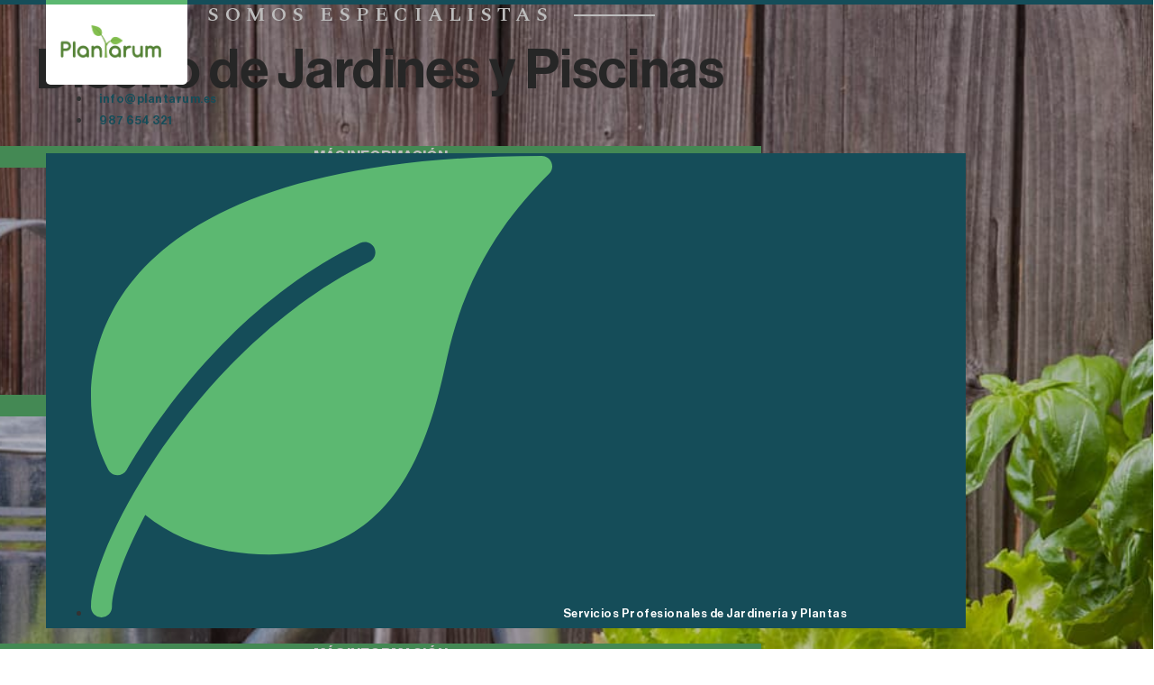

--- FILE ---
content_type: text/html; charset=UTF-8
request_url: https://plantarum.es/
body_size: 18106
content:
<!doctype html>
<html lang="es">
<head>
<!-- Global site tag (gtag.js) - Google Analytics -->
<script async src="https://www.googletagmanager.com/gtag/js?id=UA-50527753-60"></script>
<script>
  window.dataLayer = window.dataLayer || [];
  function gtag(){dataLayer.push(arguments);}
  gtag('js', new Date());

  gtag('config', 'UA-50527753-60');
</script>
	
<!-- Google Tag Manager -->
<script>(function(w,d,s,l,i){w[l]=w[l]||[];w[l].push({'gtm.start':
new Date().getTime(),event:'gtm.js'});var f=d.getElementsByTagName(s)[0],
j=d.createElement(s),dl=l!='dataLayer'?'&l='+l:'';j.async=true;j.src=
'https://www.googletagmanager.com/gtm.js?id='+i+dl;f.parentNode.insertBefore(j,f);
})(window,document,'script','dataLayer','GTM-PDRLTVL');</script>
<!-- End Google Tag Manager -->
	
	
<!-- GA4 - Instalación de Código de GA4 Manual. Google tag (gtag.js) --> 
<script async src="https://www.googletagmanager.com/gtag/js?id=G-KKZGDE8CVH"></script>
<script>
  window.dataLayer = window.dataLayer || [];
  function gtag(){dataLayer.push(arguments);}
  gtag('js', new Date());

  gtag('config', 'G-KKZGDE8CVH');
</script>
<!-- END Google tag (gtag.js) --> 
	

<!-- Hotjar Tracking Code for Web de Plantarum.es -->
<script>
    (function(h,o,t,j,a,r){
        h.hj=h.hj||function(){(h.hj.q=h.hj.q||[]).push(arguments)};
        h._hjSettings={hjid:4938957,hjsv:6};
        a=o.getElementsByTagName('head')[0];
        r=o.createElement('script');r.async=1;
        r.src=t+h._hjSettings.hjid+j+h._hjSettings.hjsv;
        a.appendChild(r);
    })(window,document,'https://static.hotjar.com/c/hotjar-','.js?sv=');
</script>
<!-- END Hotjar --> 
	
<!-- Mautic Analytcs -->	
<script>
    (function(w,d,t,u,n,a,m){w['MauticTrackingObject']=n;
        w[n]=w[n]||function(){(w[n].q=w[n].q||[]).push(arguments)},a=d.createElement(t),
        m=d.getElementsByTagName(t)[0];a.async=1;a.src=u;m.parentNode.insertBefore(a,m)
    })(window,document,'script','https://mautic.plantarum.es/mtc.js','mt');

    mt('send', 'pageview');
</script>
	
	<meta name="publisuites-verify-code" content="0" />
	<meta name="publisuites-verify-code" content="aHR0cHM6Ly9wbGFudGFydW0uZXMvYmxvZy1qYXJkaW5lcmlhLW5vdGljaWFzLWphcmRpbi8=" />


	
	<meta charset="UTF-8">
		<meta name="viewport" content="width=device-width, initial-scale=1">
	<link rel="profile" href="http://gmpg.org/xfn/11">
	<meta name='robots' content='index, follow, max-image-preview:large, max-snippet:-1, max-video-preview:-1' />

	<!-- This site is optimized with the Yoast SEO plugin v26.8 - https://yoast.com/product/yoast-seo-wordpress/ -->
	<title>Servicios de Jardinería, Jardinero a Domicilio | Plantarum</title>
	<meta name="description" content="Bienvenido a Plantarum ✓ Equipo de jardinería a domicilio expertos en jardines ✓ Servicios de jardinería para particulares y empresas ✓ ¡Contacta!" />
	<link rel="canonical" href="https://plantarum.es/" />
	<meta property="og:locale" content="es_ES" />
	<meta property="og:type" content="website" />
	<meta property="og:title" content="Servicios de Jardinería, Jardinero a Domicilio | Plantarum" />
	<meta property="og:description" content="Bienvenido a Plantarum ✓ Equipo de jardinería a domicilio expertos en jardines ✓ Servicios de jardinería para particulares y empresas ✓ ¡Contacta!" />
	<meta property="og:url" content="https://plantarum.es/" />
	<meta property="og:site_name" content="Plantarum" />
	<meta property="article:modified_time" content="2026-01-07T13:00:13+00:00" />
	<meta name="twitter:card" content="summary_large_image" />
	<script type="application/ld+json" class="yoast-schema-graph">{"@context":"https://schema.org","@graph":[{"@type":"WebPage","@id":"https://plantarum.es/","url":"https://plantarum.es/","name":"Servicios de Jardinería, Jardinero a Domicilio | Plantarum","isPartOf":{"@id":"https://plantarum.es/#website"},"about":{"@id":"https://plantarum.es/#organization"},"datePublished":"2020-04-16T08:29:21+00:00","dateModified":"2026-01-07T13:00:13+00:00","description":"Bienvenido a Plantarum ✓ Equipo de jardinería a domicilio expertos en jardines ✓ Servicios de jardinería para particulares y empresas ✓ ¡Contacta!","breadcrumb":{"@id":"https://plantarum.es/#breadcrumb"},"inLanguage":"es","potentialAction":[{"@type":"ReadAction","target":["https://plantarum.es/"]}]},{"@type":"BreadcrumbList","@id":"https://plantarum.es/#breadcrumb","itemListElement":[{"@type":"ListItem","position":1,"name":"Portada"}]},{"@type":"WebSite","@id":"https://plantarum.es/#website","url":"https://plantarum.es/","name":"Plantarum","description":"Tu web de plantas","publisher":{"@id":"https://plantarum.es/#organization"},"potentialAction":[{"@type":"SearchAction","target":{"@type":"EntryPoint","urlTemplate":"https://plantarum.es/?s={search_term_string}"},"query-input":{"@type":"PropertyValueSpecification","valueRequired":true,"valueName":"search_term_string"}}],"inLanguage":"es"},{"@type":"Organization","@id":"https://plantarum.es/#organization","name":"Plantarum","url":"https://plantarum.es/","logo":{"@type":"ImageObject","inLanguage":"es","@id":"https://plantarum.es/#/schema/logo/image/","url":"https://plantarum.es/wp-content/uploads/2018/11/Logo-Pm.png","contentUrl":"https://plantarum.es/wp-content/uploads/2018/11/Logo-Pm.png","width":958,"height":307,"caption":"Plantarum"},"image":{"@id":"https://plantarum.es/#/schema/logo/image/"}}]}</script>
	<!-- / Yoast SEO plugin. -->


<link rel="alternate" type="application/rss+xml" title="Plantarum &raquo; Feed" href="https://plantarum.es/feed/" />
<link rel="alternate" type="application/rss+xml" title="Plantarum &raquo; Feed de los comentarios" href="https://plantarum.es/comments/feed/" />
<link rel="alternate" title="oEmbed (JSON)" type="application/json+oembed" href="https://plantarum.es/wp-json/oembed/1.0/embed?url=https%3A%2F%2Fplantarum.es%2F" />
<link rel="alternate" title="oEmbed (XML)" type="text/xml+oembed" href="https://plantarum.es/wp-json/oembed/1.0/embed?url=https%3A%2F%2Fplantarum.es%2F&#038;format=xml" />
<style id='wp-img-auto-sizes-contain-inline-css' type='text/css'>
img:is([sizes=auto i],[sizes^="auto," i]){contain-intrinsic-size:3000px 1500px}
/*# sourceURL=wp-img-auto-sizes-contain-inline-css */
</style>

<style id='wp-emoji-styles-inline-css' type='text/css'>

	img.wp-smiley, img.emoji {
		display: inline !important;
		border: none !important;
		box-shadow: none !important;
		height: 1em !important;
		width: 1em !important;
		margin: 0 0.07em !important;
		vertical-align: -0.1em !important;
		background: none !important;
		padding: 0 !important;
	}
/*# sourceURL=wp-emoji-styles-inline-css */
</style>
<style id='classic-theme-styles-inline-css' type='text/css'>
/*! This file is auto-generated */
.wp-block-button__link{color:#fff;background-color:#32373c;border-radius:9999px;box-shadow:none;text-decoration:none;padding:calc(.667em + 2px) calc(1.333em + 2px);font-size:1.125em}.wp-block-file__button{background:#32373c;color:#fff;text-decoration:none}
/*# sourceURL=/wp-includes/css/classic-themes.min.css */
</style>
<style id='global-styles-inline-css' type='text/css'>
:root{--wp--preset--aspect-ratio--square: 1;--wp--preset--aspect-ratio--4-3: 4/3;--wp--preset--aspect-ratio--3-4: 3/4;--wp--preset--aspect-ratio--3-2: 3/2;--wp--preset--aspect-ratio--2-3: 2/3;--wp--preset--aspect-ratio--16-9: 16/9;--wp--preset--aspect-ratio--9-16: 9/16;--wp--preset--color--black: #000000;--wp--preset--color--cyan-bluish-gray: #abb8c3;--wp--preset--color--white: #ffffff;--wp--preset--color--pale-pink: #f78da7;--wp--preset--color--vivid-red: #cf2e2e;--wp--preset--color--luminous-vivid-orange: #ff6900;--wp--preset--color--luminous-vivid-amber: #fcb900;--wp--preset--color--light-green-cyan: #7bdcb5;--wp--preset--color--vivid-green-cyan: #00d084;--wp--preset--color--pale-cyan-blue: #8ed1fc;--wp--preset--color--vivid-cyan-blue: #0693e3;--wp--preset--color--vivid-purple: #9b51e0;--wp--preset--gradient--vivid-cyan-blue-to-vivid-purple: linear-gradient(135deg,rgb(6,147,227) 0%,rgb(155,81,224) 100%);--wp--preset--gradient--light-green-cyan-to-vivid-green-cyan: linear-gradient(135deg,rgb(122,220,180) 0%,rgb(0,208,130) 100%);--wp--preset--gradient--luminous-vivid-amber-to-luminous-vivid-orange: linear-gradient(135deg,rgb(252,185,0) 0%,rgb(255,105,0) 100%);--wp--preset--gradient--luminous-vivid-orange-to-vivid-red: linear-gradient(135deg,rgb(255,105,0) 0%,rgb(207,46,46) 100%);--wp--preset--gradient--very-light-gray-to-cyan-bluish-gray: linear-gradient(135deg,rgb(238,238,238) 0%,rgb(169,184,195) 100%);--wp--preset--gradient--cool-to-warm-spectrum: linear-gradient(135deg,rgb(74,234,220) 0%,rgb(151,120,209) 20%,rgb(207,42,186) 40%,rgb(238,44,130) 60%,rgb(251,105,98) 80%,rgb(254,248,76) 100%);--wp--preset--gradient--blush-light-purple: linear-gradient(135deg,rgb(255,206,236) 0%,rgb(152,150,240) 100%);--wp--preset--gradient--blush-bordeaux: linear-gradient(135deg,rgb(254,205,165) 0%,rgb(254,45,45) 50%,rgb(107,0,62) 100%);--wp--preset--gradient--luminous-dusk: linear-gradient(135deg,rgb(255,203,112) 0%,rgb(199,81,192) 50%,rgb(65,88,208) 100%);--wp--preset--gradient--pale-ocean: linear-gradient(135deg,rgb(255,245,203) 0%,rgb(182,227,212) 50%,rgb(51,167,181) 100%);--wp--preset--gradient--electric-grass: linear-gradient(135deg,rgb(202,248,128) 0%,rgb(113,206,126) 100%);--wp--preset--gradient--midnight: linear-gradient(135deg,rgb(2,3,129) 0%,rgb(40,116,252) 100%);--wp--preset--font-size--small: 13px;--wp--preset--font-size--medium: 20px;--wp--preset--font-size--large: 36px;--wp--preset--font-size--x-large: 42px;--wp--preset--spacing--20: 0.44rem;--wp--preset--spacing--30: 0.67rem;--wp--preset--spacing--40: 1rem;--wp--preset--spacing--50: 1.5rem;--wp--preset--spacing--60: 2.25rem;--wp--preset--spacing--70: 3.38rem;--wp--preset--spacing--80: 5.06rem;--wp--preset--shadow--natural: 6px 6px 9px rgba(0, 0, 0, 0.2);--wp--preset--shadow--deep: 12px 12px 50px rgba(0, 0, 0, 0.4);--wp--preset--shadow--sharp: 6px 6px 0px rgba(0, 0, 0, 0.2);--wp--preset--shadow--outlined: 6px 6px 0px -3px rgb(255, 255, 255), 6px 6px rgb(0, 0, 0);--wp--preset--shadow--crisp: 6px 6px 0px rgb(0, 0, 0);}:where(.is-layout-flex){gap: 0.5em;}:where(.is-layout-grid){gap: 0.5em;}body .is-layout-flex{display: flex;}.is-layout-flex{flex-wrap: wrap;align-items: center;}.is-layout-flex > :is(*, div){margin: 0;}body .is-layout-grid{display: grid;}.is-layout-grid > :is(*, div){margin: 0;}:where(.wp-block-columns.is-layout-flex){gap: 2em;}:where(.wp-block-columns.is-layout-grid){gap: 2em;}:where(.wp-block-post-template.is-layout-flex){gap: 1.25em;}:where(.wp-block-post-template.is-layout-grid){gap: 1.25em;}.has-black-color{color: var(--wp--preset--color--black) !important;}.has-cyan-bluish-gray-color{color: var(--wp--preset--color--cyan-bluish-gray) !important;}.has-white-color{color: var(--wp--preset--color--white) !important;}.has-pale-pink-color{color: var(--wp--preset--color--pale-pink) !important;}.has-vivid-red-color{color: var(--wp--preset--color--vivid-red) !important;}.has-luminous-vivid-orange-color{color: var(--wp--preset--color--luminous-vivid-orange) !important;}.has-luminous-vivid-amber-color{color: var(--wp--preset--color--luminous-vivid-amber) !important;}.has-light-green-cyan-color{color: var(--wp--preset--color--light-green-cyan) !important;}.has-vivid-green-cyan-color{color: var(--wp--preset--color--vivid-green-cyan) !important;}.has-pale-cyan-blue-color{color: var(--wp--preset--color--pale-cyan-blue) !important;}.has-vivid-cyan-blue-color{color: var(--wp--preset--color--vivid-cyan-blue) !important;}.has-vivid-purple-color{color: var(--wp--preset--color--vivid-purple) !important;}.has-black-background-color{background-color: var(--wp--preset--color--black) !important;}.has-cyan-bluish-gray-background-color{background-color: var(--wp--preset--color--cyan-bluish-gray) !important;}.has-white-background-color{background-color: var(--wp--preset--color--white) !important;}.has-pale-pink-background-color{background-color: var(--wp--preset--color--pale-pink) !important;}.has-vivid-red-background-color{background-color: var(--wp--preset--color--vivid-red) !important;}.has-luminous-vivid-orange-background-color{background-color: var(--wp--preset--color--luminous-vivid-orange) !important;}.has-luminous-vivid-amber-background-color{background-color: var(--wp--preset--color--luminous-vivid-amber) !important;}.has-light-green-cyan-background-color{background-color: var(--wp--preset--color--light-green-cyan) !important;}.has-vivid-green-cyan-background-color{background-color: var(--wp--preset--color--vivid-green-cyan) !important;}.has-pale-cyan-blue-background-color{background-color: var(--wp--preset--color--pale-cyan-blue) !important;}.has-vivid-cyan-blue-background-color{background-color: var(--wp--preset--color--vivid-cyan-blue) !important;}.has-vivid-purple-background-color{background-color: var(--wp--preset--color--vivid-purple) !important;}.has-black-border-color{border-color: var(--wp--preset--color--black) !important;}.has-cyan-bluish-gray-border-color{border-color: var(--wp--preset--color--cyan-bluish-gray) !important;}.has-white-border-color{border-color: var(--wp--preset--color--white) !important;}.has-pale-pink-border-color{border-color: var(--wp--preset--color--pale-pink) !important;}.has-vivid-red-border-color{border-color: var(--wp--preset--color--vivid-red) !important;}.has-luminous-vivid-orange-border-color{border-color: var(--wp--preset--color--luminous-vivid-orange) !important;}.has-luminous-vivid-amber-border-color{border-color: var(--wp--preset--color--luminous-vivid-amber) !important;}.has-light-green-cyan-border-color{border-color: var(--wp--preset--color--light-green-cyan) !important;}.has-vivid-green-cyan-border-color{border-color: var(--wp--preset--color--vivid-green-cyan) !important;}.has-pale-cyan-blue-border-color{border-color: var(--wp--preset--color--pale-cyan-blue) !important;}.has-vivid-cyan-blue-border-color{border-color: var(--wp--preset--color--vivid-cyan-blue) !important;}.has-vivid-purple-border-color{border-color: var(--wp--preset--color--vivid-purple) !important;}.has-vivid-cyan-blue-to-vivid-purple-gradient-background{background: var(--wp--preset--gradient--vivid-cyan-blue-to-vivid-purple) !important;}.has-light-green-cyan-to-vivid-green-cyan-gradient-background{background: var(--wp--preset--gradient--light-green-cyan-to-vivid-green-cyan) !important;}.has-luminous-vivid-amber-to-luminous-vivid-orange-gradient-background{background: var(--wp--preset--gradient--luminous-vivid-amber-to-luminous-vivid-orange) !important;}.has-luminous-vivid-orange-to-vivid-red-gradient-background{background: var(--wp--preset--gradient--luminous-vivid-orange-to-vivid-red) !important;}.has-very-light-gray-to-cyan-bluish-gray-gradient-background{background: var(--wp--preset--gradient--very-light-gray-to-cyan-bluish-gray) !important;}.has-cool-to-warm-spectrum-gradient-background{background: var(--wp--preset--gradient--cool-to-warm-spectrum) !important;}.has-blush-light-purple-gradient-background{background: var(--wp--preset--gradient--blush-light-purple) !important;}.has-blush-bordeaux-gradient-background{background: var(--wp--preset--gradient--blush-bordeaux) !important;}.has-luminous-dusk-gradient-background{background: var(--wp--preset--gradient--luminous-dusk) !important;}.has-pale-ocean-gradient-background{background: var(--wp--preset--gradient--pale-ocean) !important;}.has-electric-grass-gradient-background{background: var(--wp--preset--gradient--electric-grass) !important;}.has-midnight-gradient-background{background: var(--wp--preset--gradient--midnight) !important;}.has-small-font-size{font-size: var(--wp--preset--font-size--small) !important;}.has-medium-font-size{font-size: var(--wp--preset--font-size--medium) !important;}.has-large-font-size{font-size: var(--wp--preset--font-size--large) !important;}.has-x-large-font-size{font-size: var(--wp--preset--font-size--x-large) !important;}
:where(.wp-block-post-template.is-layout-flex){gap: 1.25em;}:where(.wp-block-post-template.is-layout-grid){gap: 1.25em;}
:where(.wp-block-term-template.is-layout-flex){gap: 1.25em;}:where(.wp-block-term-template.is-layout-grid){gap: 1.25em;}
:where(.wp-block-columns.is-layout-flex){gap: 2em;}:where(.wp-block-columns.is-layout-grid){gap: 2em;}
:root :where(.wp-block-pullquote){font-size: 1.5em;line-height: 1.6;}
/*# sourceURL=global-styles-inline-css */
</style>
<link rel='stylesheet' id='cookie-law-info-css' href='https://plantarum.es/wp-content/plugins/cookie-law-info/legacy/public/css/cookie-law-info-public.css?ver=3.3.9.1' type='text/css' media='all' />
<link rel='stylesheet' id='cookie-law-info-gdpr-css' href='https://plantarum.es/wp-content/plugins/cookie-law-info/legacy/public/css/cookie-law-info-gdpr.css?ver=3.3.9.1' type='text/css' media='all' />
<link rel='stylesheet' id='toc-screen-css' href='https://plantarum.es/wp-content/plugins/table-of-contents-plus/screen.min.css?ver=2411.1' type='text/css' media='all' />
<style id='toc-screen-inline-css' type='text/css'>
div#toc_container {width: 50%;}div#toc_container ul li {font-size: 90%;}
/*# sourceURL=toc-screen-inline-css */
</style>
<link rel='stylesheet' id='hello-elementor-css' href='https://plantarum.es/wp-content/themes/plantarum/style.min.css?ver=2.2.0' type='text/css' media='all' />
<link rel='stylesheet' id='hello-elementor-theme-style-css' href='https://plantarum.es/wp-content/themes/plantarum/theme.min.css?ver=2.2.0' type='text/css' media='all' />
<link rel='stylesheet' id='elementor-frontend-css' href='https://plantarum.es/wp-content/plugins/elementor/assets/css/frontend.min.css?ver=3.34.3' type='text/css' media='all' />
<link rel='stylesheet' id='widget-image-css' href='https://plantarum.es/wp-content/plugins/elementor/assets/css/widget-image.min.css?ver=3.34.3' type='text/css' media='all' />
<link rel='stylesheet' id='widget-icon-list-css' href='https://plantarum.es/wp-content/plugins/elementor/assets/css/widget-icon-list.min.css?ver=3.34.3' type='text/css' media='all' />
<link rel='stylesheet' id='widget-nav-menu-css' href='https://plantarum.es/wp-content/plugins/elementor-pro/assets/css/widget-nav-menu.min.css?ver=3.33.1' type='text/css' media='all' />
<link rel='stylesheet' id='widget-social-icons-css' href='https://plantarum.es/wp-content/plugins/elementor/assets/css/widget-social-icons.min.css?ver=3.34.3' type='text/css' media='all' />
<link rel='stylesheet' id='e-apple-webkit-css' href='https://plantarum.es/wp-content/plugins/elementor/assets/css/conditionals/apple-webkit.min.css?ver=3.34.3' type='text/css' media='all' />
<link rel='stylesheet' id='widget-heading-css' href='https://plantarum.es/wp-content/plugins/elementor/assets/css/widget-heading.min.css?ver=3.34.3' type='text/css' media='all' />
<link rel='stylesheet' id='e-shapes-css' href='https://plantarum.es/wp-content/plugins/elementor/assets/css/conditionals/shapes.min.css?ver=3.34.3' type='text/css' media='all' />
<link rel='stylesheet' id='elementor-icons-css' href='https://plantarum.es/wp-content/plugins/elementor/assets/lib/eicons/css/elementor-icons.min.css?ver=5.46.0' type='text/css' media='all' />
<link rel='stylesheet' id='elementor-post-110-css' href='https://plantarum.es/wp-content/uploads/elementor/css/post-110.css?ver=1769511324' type='text/css' media='all' />
<link rel='stylesheet' id='swiper-css' href='https://plantarum.es/wp-content/plugins/elementor/assets/lib/swiper/v8/css/swiper.min.css?ver=8.4.5' type='text/css' media='all' />
<link rel='stylesheet' id='e-swiper-css' href='https://plantarum.es/wp-content/plugins/elementor/assets/css/conditionals/e-swiper.min.css?ver=3.34.3' type='text/css' media='all' />
<link rel='stylesheet' id='widget-slides-css' href='https://plantarum.es/wp-content/plugins/elementor-pro/assets/css/widget-slides.min.css?ver=3.33.1' type='text/css' media='all' />
<link rel='stylesheet' id='e-animation-fadeInUp-css' href='https://plantarum.es/wp-content/plugins/elementor/assets/lib/animations/styles/fadeInUp.min.css?ver=3.34.3' type='text/css' media='all' />
<link rel='stylesheet' id='e-animation-pulse-css' href='https://plantarum.es/wp-content/plugins/elementor/assets/lib/animations/styles/e-animation-pulse.min.css?ver=3.34.3' type='text/css' media='all' />
<link rel='stylesheet' id='widget-spacer-css' href='https://plantarum.es/wp-content/plugins/elementor/assets/css/widget-spacer.min.css?ver=3.34.3' type='text/css' media='all' />
<link rel='stylesheet' id='elementor-post-78-css' href='https://plantarum.es/wp-content/uploads/elementor/css/post-78.css?ver=1769511324' type='text/css' media='all' />
<link rel='stylesheet' id='elementor-post-212-css' href='https://plantarum.es/wp-content/uploads/elementor/css/post-212.css?ver=1769511324' type='text/css' media='all' />
<link rel='stylesheet' id='elementor-post-318-css' href='https://plantarum.es/wp-content/uploads/elementor/css/post-318.css?ver=1769511324' type='text/css' media='all' />
<link rel='stylesheet' id='aawp-styles-css' href='https://plantarum.es/wp-content/plugins/aawp/public/assets/css/styles.min.css?ver=3.9.3' type='text/css' media='all' />
<link rel='stylesheet' id='css-css' href='https://plantarum.es/wp-content/themes/plantarum/css/global.css?ver=6.9' type='text/css' media='all' />
<link rel='stylesheet' id='elementor-gf-spectral-css' href='https://fonts.googleapis.com/css?family=Spectral:100,100italic,200,200italic,300,300italic,400,400italic,500,500italic,600,600italic,700,700italic,800,800italic,900,900italic&#038;display=auto' type='text/css' media='all' />
<link rel='stylesheet' id='elementor-icons-shared-0-css' href='https://plantarum.es/wp-content/plugins/elementor/assets/lib/font-awesome/css/fontawesome.min.css?ver=5.15.3' type='text/css' media='all' />
<link rel='stylesheet' id='elementor-icons-fa-regular-css' href='https://plantarum.es/wp-content/plugins/elementor/assets/lib/font-awesome/css/regular.min.css?ver=5.15.3' type='text/css' media='all' />
<link rel='stylesheet' id='elementor-icons-fa-solid-css' href='https://plantarum.es/wp-content/plugins/elementor/assets/lib/font-awesome/css/solid.min.css?ver=5.15.3' type='text/css' media='all' />
<link rel='stylesheet' id='elementor-icons-fa-brands-css' href='https://plantarum.es/wp-content/plugins/elementor/assets/lib/font-awesome/css/brands.min.css?ver=5.15.3' type='text/css' media='all' />
<script type="text/javascript" src="https://plantarum.es/wp-includes/js/jquery/jquery.min.js?ver=3.7.1" id="jquery-core-js"></script>
<script type="text/javascript" src="https://plantarum.es/wp-includes/js/jquery/jquery-migrate.min.js?ver=3.4.1" id="jquery-migrate-js"></script>
<script type="text/javascript" id="cookie-law-info-js-extra">
/* <![CDATA[ */
var Cli_Data = {"nn_cookie_ids":[],"cookielist":[],"non_necessary_cookies":[],"ccpaEnabled":"","ccpaRegionBased":"","ccpaBarEnabled":"","strictlyEnabled":["necessary","obligatoire"],"ccpaType":"gdpr","js_blocking":"1","custom_integration":"","triggerDomRefresh":"","secure_cookies":""};
var cli_cookiebar_settings = {"animate_speed_hide":"500","animate_speed_show":"500","background":"#FFF","border":"#b1a6a6c2","border_on":"","button_1_button_colour":"#5cb871","button_1_button_hover":"#4a935a","button_1_link_colour":"#fff","button_1_as_button":"1","button_1_new_win":"","button_2_button_colour":"#333","button_2_button_hover":"#292929","button_2_link_colour":"#444","button_2_as_button":"","button_2_hidebar":"","button_3_button_colour":"#3566bb","button_3_button_hover":"#2a5296","button_3_link_colour":"#fff","button_3_as_button":"1","button_3_new_win":"","button_4_button_colour":"#000","button_4_button_hover":"#000000","button_4_link_colour":"#333333","button_4_as_button":"","button_7_button_colour":"#61a229","button_7_button_hover":"#4e8221","button_7_link_colour":"#fff","button_7_as_button":"1","button_7_new_win":"","font_family":"inherit","header_fix":"","notify_animate_hide":"1","notify_animate_show":"","notify_div_id":"#cookie-law-info-bar","notify_position_horizontal":"right","notify_position_vertical":"bottom","scroll_close":"","scroll_close_reload":"","accept_close_reload":"","reject_close_reload":"","showagain_tab":"","showagain_background":"#fff","showagain_border":"#000","showagain_div_id":"#cookie-law-info-again","showagain_x_position":"100px","text":"#154d59","show_once_yn":"","show_once":"10000","logging_on":"","as_popup":"","popup_overlay":"1","bar_heading_text":"","cookie_bar_as":"banner","popup_showagain_position":"bottom-right","widget_position":"left"};
var log_object = {"ajax_url":"https://plantarum.es/wp-admin/admin-ajax.php"};
//# sourceURL=cookie-law-info-js-extra
/* ]]> */
</script>
<script type="text/javascript" src="https://plantarum.es/wp-content/plugins/cookie-law-info/legacy/public/js/cookie-law-info-public.js?ver=3.3.9.1" id="cookie-law-info-js"></script>
<link rel="https://api.w.org/" href="https://plantarum.es/wp-json/" /><link rel="alternate" title="JSON" type="application/json" href="https://plantarum.es/wp-json/wp/v2/pages/78" /><link rel="EditURI" type="application/rsd+xml" title="RSD" href="https://plantarum.es/xmlrpc.php?rsd" />
<meta name="generator" content="WordPress 6.9" />
<link rel='shortlink' href='https://plantarum.es/' />
<style type="text/css">.aawp .aawp-tb__row--highlight{background-color:#82d367;}.aawp .aawp-tb__row--highlight{color:#000000;}.aawp .aawp-tb__row--highlight a{color:#000000;}</style><meta name="generator" content="Elementor 3.34.3; features: additional_custom_breakpoints; settings: css_print_method-external, google_font-enabled, font_display-auto">
			<style>
				.e-con.e-parent:nth-of-type(n+4):not(.e-lazyloaded):not(.e-no-lazyload),
				.e-con.e-parent:nth-of-type(n+4):not(.e-lazyloaded):not(.e-no-lazyload) * {
					background-image: none !important;
				}
				@media screen and (max-height: 1024px) {
					.e-con.e-parent:nth-of-type(n+3):not(.e-lazyloaded):not(.e-no-lazyload),
					.e-con.e-parent:nth-of-type(n+3):not(.e-lazyloaded):not(.e-no-lazyload) * {
						background-image: none !important;
					}
				}
				@media screen and (max-height: 640px) {
					.e-con.e-parent:nth-of-type(n+2):not(.e-lazyloaded):not(.e-no-lazyload),
					.e-con.e-parent:nth-of-type(n+2):not(.e-lazyloaded):not(.e-no-lazyload) * {
						background-image: none !important;
					}
				}
			</style>
			<link rel="icon" href="https://plantarum.es/wp-content/uploads/2018/11/cropped-favicon-Plantarum-32x32.png" sizes="32x32" />
<link rel="icon" href="https://plantarum.es/wp-content/uploads/2018/11/cropped-favicon-Plantarum-192x192.png" sizes="192x192" />
<link rel="apple-touch-icon" href="https://plantarum.es/wp-content/uploads/2018/11/cropped-favicon-Plantarum-180x180.png" />
<meta name="msapplication-TileImage" content="https://plantarum.es/wp-content/uploads/2018/11/cropped-favicon-Plantarum-270x270.png" />
		<style type="text/css" id="wp-custom-css">
			body.blog main{
	padding-top:130px;
}

body.blog .elementor-212 .elementor-element.elementor-element-ef6dd4f{
	background-color: #154D59;
}		</style>
		</head>
<body class="home wp-singular page-template-default page page-id-78 wp-custom-logo wp-theme-plantarum aawp-custom elementor-default elementor-kit-110 elementor-page elementor-page-78">
<!-- Google Tag Manager (noscript) -->
<noscript><iframe src="https://www.googletagmanager.com/ns.html?id=GTM-PDRLTVL"
height="0" width="0" style="display:none;visibility:hidden"></iframe></noscript>
<!-- End Google Tag Manager (noscript) -->
		<header data-elementor-type="header" data-elementor-id="212" class="elementor elementor-212 elementor-location-header" data-elementor-post-type="elementor_library">
					<header class="elementor-section elementor-top-section elementor-element elementor-element-ef6dd4f elementor-section-stretched elementor-section-boxed elementor-section-height-default elementor-section-height-default" data-id="ef6dd4f" data-element_type="section" id="header" data-settings="{&quot;stretch_section&quot;:&quot;section-stretched&quot;,&quot;background_background&quot;:&quot;classic&quot;}">
						<div class="elementor-container elementor-column-gap-default">
					<div class="elementor-column elementor-col-50 elementor-top-column elementor-element elementor-element-625a2d8" data-id="625a2d8" data-element_type="column" data-settings="{&quot;background_background&quot;:&quot;classic&quot;}">
			<div class="elementor-widget-wrap elementor-element-populated">
						<div class="elementor-element elementor-element-fc76cbd elementor-widget elementor-widget-theme-site-logo elementor-widget-image" data-id="fc76cbd" data-element_type="widget" data-widget_type="theme-site-logo.default">
				<div class="elementor-widget-container">
											<a href="https://plantarum.es">
			<img fetchpriority="high" width="958" height="307" src="https://plantarum.es/wp-content/uploads/2018/11/Logo-Pm.png" class="attachment-full size-full wp-image-55" alt="" srcset="https://plantarum.es/wp-content/uploads/2018/11/Logo-Pm.png 958w, https://plantarum.es/wp-content/uploads/2018/11/Logo-Pm-300x96.png 300w, https://plantarum.es/wp-content/uploads/2018/11/Logo-Pm-768x246.png 768w" sizes="(max-width: 958px) 100vw, 958px" />				</a>
											</div>
				</div>
					</div>
		</div>
				<div class="elementor-column elementor-col-50 elementor-top-column elementor-element elementor-element-345cf63" data-id="345cf63" data-element_type="column">
			<div class="elementor-widget-wrap elementor-element-populated">
						<div class="elementor-element elementor-element-5f03051 elementor-icon-list--layout-inline elementor-align-end elementor-widget__width-auto list-svg elementor-hidden-desktop elementor-list-item-link-full_width elementor-widget elementor-widget-icon-list" data-id="5f03051" data-element_type="widget" data-widget_type="icon-list.default">
				<div class="elementor-widget-container">
							<ul class="elementor-icon-list-items elementor-inline-items">
							<li class="elementor-icon-list-item elementor-inline-item">
											<a href="mailto:info@plantarum.es">

												<span class="elementor-icon-list-icon">
							<i aria-hidden="true" class="far fa-envelope"></i>						</span>
										<span class="elementor-icon-list-text">info@plantarum.es</span>
											</a>
									</li>
								<li class="elementor-icon-list-item elementor-inline-item">
											<a href="tel:987654321">

												<span class="elementor-icon-list-icon">
							<i aria-hidden="true" class="fas fa-phone-alt"></i>						</span>
										<span class="elementor-icon-list-text">987 654 321</span>
											</a>
									</li>
						</ul>
						</div>
				</div>
				<div class="elementor-element elementor-element-4f067f9 elementor-icon-list--layout-inline elementor-align-end elementor-widget__width-auto list-svg elementor-hidden-tablet elementor-hidden-phone elementor-list-item-link-full_width elementor-widget elementor-widget-icon-list" data-id="4f067f9" data-element_type="widget" data-widget_type="icon-list.default">
				<div class="elementor-widget-container">
							<ul class="elementor-icon-list-items elementor-inline-items">
							<li class="elementor-icon-list-item elementor-inline-item">
											<a href="mailto:info@plantarum.es">

												<span class="elementor-icon-list-icon">
							<svg xmlns="http://www.w3.org/2000/svg" xmlns:xlink="http://www.w3.org/1999/xlink" id="Layer_1" x="0px" y="0px" viewBox="0 0 469.333 469.333" style="enable-background:new 0 0 469.333 469.333;" xml:space="preserve" width="512px" height="512px"><g><g>	<g>		<path d="M468.523,6.592C466.88,2.603,462.976,0,458.667,0C44.694,0,0,171.563,0,245.333c0,26.539,5.888,51.328,17.515,73.664    c1.792,3.456,5.333,5.653,9.216,5.739c3.669-0.107,7.531-1.941,9.472-5.333C64.15,271.104,143.296,151.893,274.006,88.555    c5.355-2.56,11.755-0.363,14.293,4.907c2.56,5.312,0.341,11.712-4.949,14.272c-9.856,4.779-19.328,9.984-28.608,15.381    c-3.541,2.069-6.976,4.267-10.453,6.421c-5.227,3.243-10.389,6.549-15.424,9.963c-5.013,3.371-9.963,6.827-14.827,10.368    c-1.515,1.109-2.965,2.24-4.459,3.371C79.488,250.176,0,404.821,0,458.667c0,5.888,4.779,10.667,10.667,10.667    s10.667-4.779,10.667-10.667c0-17.195,11.712-52.053,33.877-93.632c32.171,26.304,75.456,40.299,126.123,40.299    c136.981,0,165.675-130.347,181.077-200.384c20.736-94.251,66.368-149.312,103.787-186.752    C469.27,15.147,470.166,10.581,468.523,6.592z" data-original="#000000" class="active-path" fill="#5CB871"></path>	</g></g></g> </svg>						</span>
										<span class="elementor-icon-list-text">Servicios Profesionales de Jardinería y Plantas</span>
											</a>
									</li>
						</ul>
						</div>
				</div>
				<div class="elementor-element elementor-element-1757a92 elementor-nav-menu__align-end elementor-nav-menu--stretch elementor-nav-menu__text-align-center elementor-nav-menu--dropdown-tablet elementor-nav-menu--toggle elementor-nav-menu--burger elementor-widget elementor-widget-nav-menu" data-id="1757a92" data-element_type="widget" id="menu-principal" data-settings="{&quot;full_width&quot;:&quot;stretch&quot;,&quot;layout&quot;:&quot;horizontal&quot;,&quot;submenu_icon&quot;:{&quot;value&quot;:&quot;&lt;i class=\&quot;fas fa-caret-down\&quot; aria-hidden=\&quot;true\&quot;&gt;&lt;\/i&gt;&quot;,&quot;library&quot;:&quot;fa-solid&quot;},&quot;toggle&quot;:&quot;burger&quot;}" data-widget_type="nav-menu.default">
				<div class="elementor-widget-container">
								<nav aria-label="Menú" class="elementor-nav-menu--main elementor-nav-menu__container elementor-nav-menu--layout-horizontal e--pointer-underline e--animation-grow">
				<ul id="menu-1-1757a92" class="elementor-nav-menu"><li class="menu-item menu-item-type-post_type menu-item-object-page menu-item-has-children menu-item-195"><a href="https://plantarum.es/empresa-jardineria-paisajismo/" class="elementor-item">Empresa Jardinería</a>
<ul class="sub-menu elementor-nav-menu--dropdown">
	<li class="menu-item menu-item-type-post_type menu-item-object-page menu-item-854"><a href="https://plantarum.es/empresa-jardineria-paisajismo/jardinero-badalona/" class="elementor-sub-item">Jardinería en Badalona</a></li>
	<li class="menu-item menu-item-type-post_type menu-item-object-page menu-item-855"><a href="https://plantarum.es/empresa-jardineria-paisajismo/jardinero-tiana/" class="elementor-sub-item">Jardinería en Tiana</a></li>
</ul>
</li>
<li class="menu-item menu-item-type-post_type menu-item-object-page menu-item-196"><a href="https://plantarum.es/diseno-jardines-piscina-construccion/" class="elementor-item">Jardines y Piscinas</a></li>
<li class="menu-item menu-item-type-post_type menu-item-object-page menu-item-has-children menu-item-197"><a href="https://plantarum.es/mantenimiento-jardines-zonas-verdes/" class="elementor-item">Mantenimiento</a>
<ul class="sub-menu elementor-nav-menu--dropdown">
	<li class="menu-item menu-item-type-post_type menu-item-object-page menu-item-852"><a href="https://plantarum.es/mantenimiento-jardines-zonas-verdes/jardinero-en-sabadell-a-domicilio/" class="elementor-sub-item">Jardinero en Sabadell</a></li>
	<li class="menu-item menu-item-type-post_type menu-item-object-page menu-item-853"><a href="https://plantarum.es/mantenimiento-jardines-zonas-verdes/jardineria-en-sant-cugat/" class="elementor-sub-item">Jardinería en Sant Cugat</a></li>
	<li class="menu-item menu-item-type-post_type menu-item-object-page menu-item-784"><a href="https://plantarum.es/mantenimiento-jardines-zonas-verdes/jardineria-en-sant-quirze/" class="elementor-sub-item">Jardinería en Sant Quirze</a></li>
</ul>
</li>
<li class="menu-item menu-item-type-post_type menu-item-object-page menu-item-198"><a href="https://plantarum.es/desbroce-limpieza-fincas-parcelas/" class="elementor-item">Desbroce y Limpieza</a></li>
<li class="menu-item menu-item-type-post_type menu-item-object-page menu-item-199"><a href="https://plantarum.es/mantenimiento-parques-infantiles-municipales/" class="elementor-item">Parques y Zonas Verdes</a></li>
<li class="menu-item menu-item-type-post_type menu-item-object-page menu-item-616"><a href="https://plantarum.es/blog-jardineria-noticias-jardin/" class="elementor-item">Blog</a></li>
<li class="link-contacto menu-item menu-item-type-post_type menu-item-object-page menu-item-200"><a href="https://plantarum.es/contacto/" class="elementor-item">Contacto</a></li>
<li class="link-contacto-mobile menu-item menu-item-type-post_type menu-item-object-page menu-item-646"><a href="https://plantarum.es/contacto/" class="elementor-item">Contacto</a></li>
</ul>			</nav>
					<div class="elementor-menu-toggle" role="button" tabindex="0" aria-label="Alternar menú" aria-expanded="false">
			<i aria-hidden="true" role="presentation" class="elementor-menu-toggle__icon--open eicon-menu-bar"></i><i aria-hidden="true" role="presentation" class="elementor-menu-toggle__icon--close eicon-close"></i>		</div>
					<nav class="elementor-nav-menu--dropdown elementor-nav-menu__container" aria-hidden="true">
				<ul id="menu-2-1757a92" class="elementor-nav-menu"><li class="menu-item menu-item-type-post_type menu-item-object-page menu-item-has-children menu-item-195"><a href="https://plantarum.es/empresa-jardineria-paisajismo/" class="elementor-item" tabindex="-1">Empresa Jardinería</a>
<ul class="sub-menu elementor-nav-menu--dropdown">
	<li class="menu-item menu-item-type-post_type menu-item-object-page menu-item-854"><a href="https://plantarum.es/empresa-jardineria-paisajismo/jardinero-badalona/" class="elementor-sub-item" tabindex="-1">Jardinería en Badalona</a></li>
	<li class="menu-item menu-item-type-post_type menu-item-object-page menu-item-855"><a href="https://plantarum.es/empresa-jardineria-paisajismo/jardinero-tiana/" class="elementor-sub-item" tabindex="-1">Jardinería en Tiana</a></li>
</ul>
</li>
<li class="menu-item menu-item-type-post_type menu-item-object-page menu-item-196"><a href="https://plantarum.es/diseno-jardines-piscina-construccion/" class="elementor-item" tabindex="-1">Jardines y Piscinas</a></li>
<li class="menu-item menu-item-type-post_type menu-item-object-page menu-item-has-children menu-item-197"><a href="https://plantarum.es/mantenimiento-jardines-zonas-verdes/" class="elementor-item" tabindex="-1">Mantenimiento</a>
<ul class="sub-menu elementor-nav-menu--dropdown">
	<li class="menu-item menu-item-type-post_type menu-item-object-page menu-item-852"><a href="https://plantarum.es/mantenimiento-jardines-zonas-verdes/jardinero-en-sabadell-a-domicilio/" class="elementor-sub-item" tabindex="-1">Jardinero en Sabadell</a></li>
	<li class="menu-item menu-item-type-post_type menu-item-object-page menu-item-853"><a href="https://plantarum.es/mantenimiento-jardines-zonas-verdes/jardineria-en-sant-cugat/" class="elementor-sub-item" tabindex="-1">Jardinería en Sant Cugat</a></li>
	<li class="menu-item menu-item-type-post_type menu-item-object-page menu-item-784"><a href="https://plantarum.es/mantenimiento-jardines-zonas-verdes/jardineria-en-sant-quirze/" class="elementor-sub-item" tabindex="-1">Jardinería en Sant Quirze</a></li>
</ul>
</li>
<li class="menu-item menu-item-type-post_type menu-item-object-page menu-item-198"><a href="https://plantarum.es/desbroce-limpieza-fincas-parcelas/" class="elementor-item" tabindex="-1">Desbroce y Limpieza</a></li>
<li class="menu-item menu-item-type-post_type menu-item-object-page menu-item-199"><a href="https://plantarum.es/mantenimiento-parques-infantiles-municipales/" class="elementor-item" tabindex="-1">Parques y Zonas Verdes</a></li>
<li class="menu-item menu-item-type-post_type menu-item-object-page menu-item-616"><a href="https://plantarum.es/blog-jardineria-noticias-jardin/" class="elementor-item" tabindex="-1">Blog</a></li>
<li class="link-contacto menu-item menu-item-type-post_type menu-item-object-page menu-item-200"><a href="https://plantarum.es/contacto/" class="elementor-item" tabindex="-1">Contacto</a></li>
<li class="link-contacto-mobile menu-item menu-item-type-post_type menu-item-object-page menu-item-646"><a href="https://plantarum.es/contacto/" class="elementor-item" tabindex="-1">Contacto</a></li>
</ul>			</nav>
						</div>
				</div>
					</div>
		</div>
					</div>
		</header>
				</header>
		
<main class="site-main post-78 page type-page status-publish hentry" role="main">
		<div class="page-content">
				<div data-elementor-type="wp-page" data-elementor-id="78" class="elementor elementor-78" data-elementor-post-type="page">
						<section class="elementor-section elementor-top-section elementor-element elementor-element-54b6a25 elementor-section-height-min-height elementor-section-full_width elementor-section-items-bottom elementor-section-height-default" data-id="54b6a25" data-element_type="section" data-settings="{&quot;background_background&quot;:&quot;classic&quot;}">
							<div class="elementor-background-overlay"></div>
							<div class="elementor-container elementor-column-gap-default">
					<div class="elementor-column elementor-col-100 elementor-top-column elementor-element elementor-element-71f4d40" data-id="71f4d40" data-element_type="column">
			<div class="elementor-widget-wrap elementor-element-populated">
						<div class="elementor-element elementor-element-62b4143 elementor--h-position-center elementor--v-position-middle elementor-arrows-position-inside elementor-widget elementor-widget-slides" data-id="62b4143" data-element_type="widget" id="carousel-home" data-settings="{&quot;navigation&quot;:&quot;arrows&quot;,&quot;transition&quot;:&quot;fade&quot;,&quot;transition_speed&quot;:1500,&quot;autoplay&quot;:&quot;yes&quot;,&quot;pause_on_hover&quot;:&quot;yes&quot;,&quot;pause_on_interaction&quot;:&quot;yes&quot;,&quot;autoplay_speed&quot;:5000,&quot;infinite&quot;:&quot;yes&quot;}" data-widget_type="slides.default">
				<div class="elementor-widget-container">
									<div class="elementor-swiper">
					<div class="elementor-slides-wrapper elementor-main-swiper swiper" role="region" aria-roledescription="carousel" aria-label="Diapositivas" dir="ltr" data-animation="">
				<div class="swiper-wrapper elementor-slides">
										<div class="elementor-repeater-item-c2754ad swiper-slide" role="group" aria-roledescription="slide"><div class="swiper-slide-bg"></div><a class="swiper-slide-inner" href="https://plantarum.es/diseno-jardines-piscina-construccion/"><div class="swiper-slide-contents"><div class="elementor-slide-heading">SOMOS ESPECIALISTAS</div><div class="elementor-slide-description">Diseño de Jardines y Piscinas</div><div  class="elementor-button elementor-slide-button elementor-size-sm">MÁS INFORMACIÓN</div></div></a></div><div class="elementor-repeater-item-65afee1 swiper-slide" role="group" aria-roledescription="slide"><div class="swiper-slide-bg"></div><a class="swiper-slide-inner" href="https://plantarum.es/desbroce-limpieza-fincas-parcelas/"><div class="swiper-slide-contents"><div class="elementor-slide-heading">DESBROCE Y LIMPIEZA</div><div class="elementor-slide-description">Parques y Zonas Verdes</div><div  class="elementor-button elementor-slide-button elementor-size-sm">MÁS INFORMACIÓN</div></div></a></div><div class="elementor-repeater-item-34a0f49 swiper-slide" role="group" aria-roledescription="slide"><div class="swiper-slide-bg"></div><a class="swiper-slide-inner" href="https://plantarum.es/mantenimiento-jardines-zonas-verdes/"><div class="swiper-slide-contents"><div class="elementor-slide-heading">SOMOS ESPECIALISTAS EN</div><div class="elementor-slide-description">Mantenimiento de Jardines</div><div  class="elementor-button elementor-slide-button elementor-size-sm">MÁS INFORMACIÓN</div></div></a></div>				</div>
															<div class="elementor-swiper-button elementor-swiper-button-prev" role="button" tabindex="0" aria-label="Diapositiva anterior">
							<i aria-hidden="true" class="eicon-chevron-left"></i>						</div>
						<div class="elementor-swiper-button elementor-swiper-button-next" role="button" tabindex="0" aria-label="Diapositiva siguiente">
							<i aria-hidden="true" class="eicon-chevron-right"></i>						</div>
																	</div>
				</div>
								</div>
				</div>
				<div class="elementor-element elementor-element-7ab8368 elementor-view-default elementor-invisible elementor-widget elementor-widget-icon" data-id="7ab8368" data-element_type="widget" data-settings="{&quot;_animation&quot;:&quot;fadeInUp&quot;}" data-widget_type="icon.default">
				<div class="elementor-widget-container">
							<div class="elementor-icon-wrapper">
			<a class="elementor-icon elementor-animation-pulse" href="#serviciospro">
			<svg xmlns="http://www.w3.org/2000/svg" xmlns:xlink="http://www.w3.org/1999/xlink" id="Capa_1" x="0px" y="0px" viewBox="0 0 490.656 490.656" style="enable-background:new 0 0 490.656 490.656;" xml:space="preserve" width="512px" height="512px" class="hovered-paths"><g><g>	<g>		<path d="M487.536,120.445c-4.16-4.16-10.923-4.16-15.083,0L245.339,347.581L18.203,120.467c-4.16-4.16-10.923-4.16-15.083,0    c-4.16,4.16-4.16,10.923,0,15.083l234.667,234.667c2.091,2.069,4.821,3.115,7.552,3.115s5.461-1.045,7.531-3.136l234.667-234.667    C491.696,131.368,491.696,124.605,487.536,120.445z" data-original="#000000" class="hovered-path active-path" fill="#FFFFFF"></path>	</g></g></g> </svg>			</a>
		</div>
						</div>
				</div>
					</div>
		</div>
					</div>
		</section>
				<section class="elementor-section elementor-top-section elementor-element elementor-element-59592a5 elementor-section-boxed elementor-section-height-default elementor-section-height-default" data-id="59592a5" data-element_type="section" id="serviciospro" data-settings="{&quot;background_background&quot;:&quot;classic&quot;}">
							<div class="elementor-background-overlay"></div>
							<div class="elementor-container elementor-column-gap-default">
					<div class="elementor-column elementor-col-100 elementor-top-column elementor-element elementor-element-5506b49" data-id="5506b49" data-element_type="column">
			<div class="elementor-widget-wrap elementor-element-populated">
						<div class="elementor-element elementor-element-0a8c7c0 elementor-widget elementor-widget-heading" data-id="0a8c7c0" data-element_type="widget" data-widget_type="heading.default">
				<div class="elementor-widget-container">
					<h2 class="elementor-heading-title elementor-size-default">Servicios Profesionales <br><span style="color:#5CB871">de Jardinería y Plantas</span></h2>				</div>
				</div>
				<div class="elementor-element elementor-element-df3af70 elementor-widget elementor-widget-text-editor" data-id="df3af70" data-element_type="widget" data-widget_type="text-editor.default">
				<div class="elementor-widget-container">
									<p>Todos nuestros servicios están enfocados a satisfacer las necesidades de nuestros clientes y crear nuevos espacios verdes o mantener los que ya existen</p>								</div>
				</div>
					</div>
		</div>
					</div>
		</section>
				<section class="elementor-section elementor-top-section elementor-element elementor-element-2478eae elementor-section-boxed elementor-section-height-default elementor-section-height-default" data-id="2478eae" data-element_type="section">
						<div class="elementor-container elementor-column-gap-default">
					<div class="elementor-column elementor-col-100 elementor-top-column elementor-element elementor-element-0a10dd1" data-id="0a10dd1" data-element_type="column">
			<div class="elementor-widget-wrap elementor-element-populated">
						<div class="elementor-element elementor-element-8f60934 elementor-widget elementor-widget-heading" data-id="8f60934" data-element_type="widget" data-widget_type="heading.default">
				<div class="elementor-widget-container">
					<h2 class="elementor-heading-title elementor-size-default">Nuestros
<span style="color:#5CB871">Servicios</span></h2>				</div>
				</div>
				<section class="elementor-section elementor-inner-section elementor-element elementor-element-c5132f8 elementor-section-full_width elementor-section-height-default elementor-section-height-default" data-id="c5132f8" data-element_type="section">
						<div class="elementor-container elementor-column-gap-default">
					<div class="make-column-clickable-elementor elementor-column elementor-col-25 elementor-inner-column elementor-element elementor-element-5a6f9c8" style="cursor: pointer;" data-column-clickable="https://plantarum.es/diseno-jardines-piscina-construccion/" data-column-clickable-blank="_self" data-id="5a6f9c8" data-element_type="column" data-settings="{&quot;background_background&quot;:&quot;classic&quot;}">
			<div class="elementor-widget-wrap elementor-element-populated">
					<div class="elementor-background-overlay"></div>
						<div class="elementor-element elementor-element-d280a8c elementor-widget elementor-widget-spacer" data-id="d280a8c" data-element_type="widget" data-widget_type="spacer.default">
				<div class="elementor-widget-container">
							<div class="elementor-spacer">
			<div class="elementor-spacer-inner"></div>
		</div>
						</div>
				</div>
				<div class="elementor-element elementor-element-46d9164 elementor-widget elementor-widget-heading" data-id="46d9164" data-element_type="widget" data-widget_type="heading.default">
				<div class="elementor-widget-container">
					<h2 class="elementor-heading-title elementor-size-default">Diseño de Jardines y Piscinas</h2>				</div>
				</div>
					</div>
		</div>
				<div class="make-column-clickable-elementor elementor-column elementor-col-25 elementor-inner-column elementor-element elementor-element-fa1659f" style="cursor: pointer;" data-column-clickable="https://plantarum.es/mantenimiento-jardines-zonas-verdes/" data-column-clickable-blank="_self" data-id="fa1659f" data-element_type="column" data-settings="{&quot;background_background&quot;:&quot;classic&quot;}">
			<div class="elementor-widget-wrap elementor-element-populated">
					<div class="elementor-background-overlay"></div>
						<div class="elementor-element elementor-element-9b3e5ce elementor-widget elementor-widget-spacer" data-id="9b3e5ce" data-element_type="widget" data-widget_type="spacer.default">
				<div class="elementor-widget-container">
							<div class="elementor-spacer">
			<div class="elementor-spacer-inner"></div>
		</div>
						</div>
				</div>
				<div class="elementor-element elementor-element-1137bae elementor-widget elementor-widget-heading" data-id="1137bae" data-element_type="widget" data-widget_type="heading.default">
				<div class="elementor-widget-container">
					<h2 class="elementor-heading-title elementor-size-default">Mantenimiento de Jardines</h2>				</div>
				</div>
					</div>
		</div>
				<div class="make-column-clickable-elementor elementor-column elementor-col-25 elementor-inner-column elementor-element elementor-element-a8ce86e" style="cursor: pointer;" data-column-clickable="https://plantarum.es/desbroce-limpieza-fincas-parcelas/" data-column-clickable-blank="_self" data-id="a8ce86e" data-element_type="column" data-settings="{&quot;background_background&quot;:&quot;classic&quot;}">
			<div class="elementor-widget-wrap elementor-element-populated">
					<div class="elementor-background-overlay"></div>
						<div class="elementor-element elementor-element-818767c elementor-widget elementor-widget-spacer" data-id="818767c" data-element_type="widget" data-widget_type="spacer.default">
				<div class="elementor-widget-container">
							<div class="elementor-spacer">
			<div class="elementor-spacer-inner"></div>
		</div>
						</div>
				</div>
				<div class="elementor-element elementor-element-dc7ab1e elementor-widget elementor-widget-heading" data-id="dc7ab1e" data-element_type="widget" data-widget_type="heading.default">
				<div class="elementor-widget-container">
					<h2 class="elementor-heading-title elementor-size-default">Desbroce y <br>Limpieza
</h2>				</div>
				</div>
					</div>
		</div>
				<div class="make-column-clickable-elementor elementor-column elementor-col-25 elementor-inner-column elementor-element elementor-element-35bf405" style="cursor: pointer;" data-column-clickable="https://plantarum.es/mantenimiento-parques-infantiles-municipales/" data-column-clickable-blank="_self" data-id="35bf405" data-element_type="column" data-settings="{&quot;background_background&quot;:&quot;classic&quot;}">
			<div class="elementor-widget-wrap elementor-element-populated">
					<div class="elementor-background-overlay"></div>
						<div class="elementor-element elementor-element-0432ebe elementor-widget elementor-widget-spacer" data-id="0432ebe" data-element_type="widget" data-widget_type="spacer.default">
				<div class="elementor-widget-container">
							<div class="elementor-spacer">
			<div class="elementor-spacer-inner"></div>
		</div>
						</div>
				</div>
				<div class="elementor-element elementor-element-b5305d0 elementor-widget elementor-widget-heading" data-id="b5305d0" data-element_type="widget" data-widget_type="heading.default">
				<div class="elementor-widget-container">
					<h2 class="elementor-heading-title elementor-size-default">Parques y <br>Zonas Verdes
</h2>				</div>
				</div>
					</div>
		</div>
					</div>
		</section>
					</div>
		</div>
					</div>
		</section>
				<section class="elementor-section elementor-top-section elementor-element elementor-element-ae565e6 elementor-section-full_width elementor-section-height-default elementor-section-height-default" data-id="ae565e6" data-element_type="section">
						<div class="elementor-container elementor-column-gap-default">
					<div class="elementor-column elementor-col-50 elementor-top-column elementor-element elementor-element-fb07fad" data-id="fb07fad" data-element_type="column" data-settings="{&quot;background_background&quot;:&quot;classic&quot;}">
			<div class="elementor-widget-wrap elementor-element-populated">
					<div class="elementor-background-overlay"></div>
						<div class="elementor-element elementor-element-ce4d1f3 elementor-widget elementor-widget-heading" data-id="ce4d1f3" data-element_type="widget" data-widget_type="heading.default">
				<div class="elementor-widget-container">
					<h2 class="elementor-heading-title elementor-size-default">¿Quiénes 
<span style="color:#5CB871">somos?</span></h2>				</div>
				</div>
				<div class="elementor-element elementor-element-49f46cf elementor-widget elementor-widget-text-editor" data-id="49f46cf" data-element_type="widget" data-widget_type="text-editor.default">
				<div class="elementor-widget-container">
									<p>Somos una empresa especializada en jardinería y construcción de zonas verdes.</p><p>El proyecto Plantarum nace de nuestra pasión por la jardinería. Somos una empresa especializada en la construcción y el mantenimiento de jardines y piscinas en el área de Barcelona y alrededores.</p><p>Nuestros profesionales son expertos en jardinería y paisajismo, por lo que podrán dar apoyo y asesoramiento en la creación de su espacio verde, siempre adaptándonos a su criterio y al espacio en el que vamos a trabajar.</p>								</div>
				</div>
				<div class="elementor-element elementor-element-378f3f6 elementor-align-left elementor-widget elementor-widget-button" data-id="378f3f6" data-element_type="widget" data-widget_type="button.default">
				<div class="elementor-widget-container">
									<div class="elementor-button-wrapper">
					<a class="elementor-button elementor-button-link elementor-size-sm" href="https://plantarum.es/empresa-jardineria-paisajismo/">
						<span class="elementor-button-content-wrapper">
									<span class="elementor-button-text">CONÓCENOS</span>
					</span>
					</a>
				</div>
								</div>
				</div>
					</div>
		</div>
				<div class="elementor-column elementor-col-50 elementor-top-column elementor-element elementor-element-8427bdf" data-id="8427bdf" data-element_type="column" data-settings="{&quot;background_background&quot;:&quot;classic&quot;}">
			<div class="elementor-widget-wrap">
							</div>
		</div>
					</div>
		</section>
				<section class="elementor-section elementor-top-section elementor-element elementor-element-3abe69b elementor-section-boxed elementor-section-height-default elementor-section-height-default" data-id="3abe69b" data-element_type="section">
						<div class="elementor-container elementor-column-gap-default">
					<div class="elementor-column elementor-col-100 elementor-top-column elementor-element elementor-element-8726428" data-id="8726428" data-element_type="column">
			<div class="elementor-widget-wrap elementor-element-populated">
						<div class="elementor-element elementor-element-2f4ed74 elementor-widget elementor-widget-heading" data-id="2f4ed74" data-element_type="widget" data-widget_type="heading.default">
				<div class="elementor-widget-container">
					<h2 class="elementor-heading-title elementor-size-default">Últimas entradas 
<span style="color:#5CB871">Blog</span></h2>				</div>
				</div>
				<div class="elementor-element elementor-element-be41bc9 elementor-align-center elementor-widget elementor-widget-button" data-id="be41bc9" data-element_type="widget" data-widget_type="button.default">
				<div class="elementor-widget-container">
									<div class="elementor-button-wrapper">
					<a class="elementor-button elementor-button-link elementor-size-sm" href="https://plantarum.es/blog-jardineria-noticias-jardin/">
						<span class="elementor-button-content-wrapper">
									<span class="elementor-button-text">IR AL BLOG</span>
					</span>
					</a>
				</div>
								</div>
				</div>
					</div>
		</div>
					</div>
		</section>
				<section class="elementor-section elementor-top-section elementor-element elementor-element-fae801c elementor-section-stretched elementor-section-full_width elementor-section-height-default elementor-section-height-default" data-id="fae801c" data-element_type="section" data-settings="{&quot;stretch_section&quot;:&quot;section-stretched&quot;}">
						<div class="elementor-container elementor-column-gap-default">
					<div class="elementor-column elementor-col-100 elementor-top-column elementor-element elementor-element-6ce6e79" data-id="6ce6e79" data-element_type="column">
			<div class="elementor-widget-wrap elementor-element-populated">
						<div class="elementor-element elementor-element-2a3bf77 elementor-widget elementor-widget-template" data-id="2a3bf77" data-element_type="widget" data-widget_type="template.default">
				<div class="elementor-widget-container">
							<div class="elementor-template">
					<div data-elementor-type="section" data-elementor-id="498" class="elementor elementor-498" data-elementor-post-type="elementor_library">
					<section class="elementor-section elementor-top-section elementor-element elementor-element-574d3269 elementor-section-height-min-height elementor-section-boxed elementor-section-height-default elementor-section-items-middle" data-id="574d3269" data-element_type="section" data-settings="{&quot;background_background&quot;:&quot;classic&quot;}">
							<div class="elementor-background-overlay"></div>
							<div class="elementor-container elementor-column-gap-default">
					<div class="elementor-column elementor-col-100 elementor-top-column elementor-element elementor-element-13a42d24" data-id="13a42d24" data-element_type="column">
			<div class="elementor-widget-wrap elementor-element-populated">
						<div class="elementor-element elementor-element-3a82b5ac elementor-widget elementor-widget-heading" data-id="3a82b5ac" data-element_type="widget" data-widget_type="heading.default">
				<div class="elementor-widget-container">
					<h3 class="elementor-heading-title elementor-size-default">¿Qué podemos hacer por ti?</h3>				</div>
				</div>
				<div class="elementor-element elementor-element-2f01c5a6 elementor-widget elementor-widget-text-editor" data-id="2f01c5a6" data-element_type="widget" data-widget_type="text-editor.default">
				<div class="elementor-widget-container">
									<p>Construimos y cuidamos de tu jardín</p>								</div>
				</div>
				<div class="elementor-element elementor-element-292c5f46 elementor-align-center elementor-widget elementor-widget-button" data-id="292c5f46" data-element_type="widget" data-widget_type="button.default">
				<div class="elementor-widget-container">
									<div class="elementor-button-wrapper">
					<a class="elementor-button elementor-button-link elementor-size-sm" href="https://plantarum.es/contacto/">
						<span class="elementor-button-content-wrapper">
									<span class="elementor-button-text">CONTÁCTANOS</span>
					</span>
					</a>
				</div>
								</div>
				</div>
					</div>
		</div>
					</div>
		</section>
				</div>
				</div>
						</div>
				</div>
					</div>
		</div>
					</div>
		</section>
				</div>
				<div class="post-tags">
					</div>
			</div>

	<section id="comments" class="comments-area">

	


</section><!-- .comments-area -->
</main>

			<footer data-elementor-type="footer" data-elementor-id="318" class="elementor elementor-318 elementor-location-footer" data-elementor-post-type="elementor_library">
					<footer class="elementor-section elementor-top-section elementor-element elementor-element-e26c367 elementor-section-full_width elementor-section-height-default elementor-section-height-default" data-id="e26c367" data-element_type="section" id="footer" data-settings="{&quot;background_background&quot;:&quot;classic&quot;}">
						<div class="elementor-container elementor-column-gap-default">
					<div class="elementor-column elementor-col-100 elementor-top-column elementor-element elementor-element-6139a4d" data-id="6139a4d" data-element_type="column">
			<div class="elementor-widget-wrap elementor-element-populated">
						<section class="elementor-section elementor-inner-section elementor-element elementor-element-0350d70 elementor-section-boxed elementor-section-height-default elementor-section-height-default" data-id="0350d70" data-element_type="section" data-settings="{&quot;background_background&quot;:&quot;classic&quot;,&quot;shape_divider_top&quot;:&quot;waves&quot;}">
					<div class="elementor-shape elementor-shape-top" aria-hidden="true" data-negative="false">
			<svg xmlns="http://www.w3.org/2000/svg" viewBox="0 0 1000 100" preserveAspectRatio="none">
	<path class="elementor-shape-fill" d="M421.9,6.5c22.6-2.5,51.5,0.4,75.5,5.3c23.6,4.9,70.9,23.5,100.5,35.7c75.8,32.2,133.7,44.5,192.6,49.7
	c23.6,2.1,48.7,3.5,103.4-2.5c54.7-6,106.2-25.6,106.2-25.6V0H0v30.3c0,0,72,32.6,158.4,30.5c39.2-0.7,92.8-6.7,134-22.4
	c21.2-8.1,52.2-18.2,79.7-24.2C399.3,7.9,411.6,7.5,421.9,6.5z"/>
</svg>		</div>
					<div class="elementor-container elementor-column-gap-default">
					<div class="elementor-column elementor-col-25 elementor-inner-column elementor-element elementor-element-7a55a44" data-id="7a55a44" data-element_type="column">
			<div class="elementor-widget-wrap elementor-element-populated">
						<div class="elementor-element elementor-element-9712fff elementor-widget elementor-widget-image" data-id="9712fff" data-element_type="widget" data-widget_type="image.default">
				<div class="elementor-widget-container">
															<img width="427" height="144" src="https://plantarum.es/wp-content/uploads/2020/05/img-arbusto-1.png" class="attachment-large size-large wp-image-491" alt="" srcset="https://plantarum.es/wp-content/uploads/2020/05/img-arbusto-1.png 427w, https://plantarum.es/wp-content/uploads/2020/05/img-arbusto-1-300x101.png 300w" sizes="(max-width: 427px) 100vw, 427px" />															</div>
				</div>
				<div class="elementor-element elementor-element-24dc4a1 title-footer elementor-widget elementor-widget-text-editor" data-id="24dc4a1" data-element_type="widget" data-widget_type="text-editor.default">
				<div class="elementor-widget-container">
									<p>Servicios profesionales <br />de Jardinería y Plantas</p>								</div>
				</div>
				<div class="elementor-element elementor-element-721dace elementor-shape-circle e-grid-align-left e-grid-align-mobile-center elementor-grid-0 elementor-widget elementor-widget-social-icons" data-id="721dace" data-element_type="widget" data-widget_type="social-icons.default">
				<div class="elementor-widget-container">
							<div class="elementor-social-icons-wrapper elementor-grid" role="list">
							<span class="elementor-grid-item" role="listitem">
					<a class="elementor-icon elementor-social-icon elementor-social-icon-facebook elementor-repeater-item-a7e4b78" href="#" target="_blank" rel="nofollow">
						<span class="elementor-screen-only">Facebook</span>
						<i aria-hidden="true" class="fab fa-facebook"></i>					</a>
				</span>
							<span class="elementor-grid-item" role="listitem">
					<a class="elementor-icon elementor-social-icon elementor-social-icon-twitter elementor-repeater-item-a72d24e" href="#" target="_blank" rel="nofollow">
						<span class="elementor-screen-only">Twitter</span>
						<i aria-hidden="true" class="fab fa-twitter"></i>					</a>
				</span>
							<span class="elementor-grid-item" role="listitem">
					<a class="elementor-icon elementor-social-icon elementor-social-icon-instagram elementor-repeater-item-4523348" href="#" target="_blank" rel="nofollow">
						<span class="elementor-screen-only">Instagram</span>
						<i aria-hidden="true" class="fab fa-instagram"></i>					</a>
				</span>
					</div>
						</div>
				</div>
					</div>
		</div>
				<div class="elementor-column elementor-col-25 elementor-inner-column elementor-element elementor-element-5dd54ba" data-id="5dd54ba" data-element_type="column">
			<div class="elementor-widget-wrap elementor-element-populated">
						<div class="elementor-element elementor-element-b7287b7 title-footer elementor-widget__width-auto elementor-widget elementor-widget-heading" data-id="b7287b7" data-element_type="widget" data-widget_type="heading.default">
				<div class="elementor-widget-container">
					<h6 class="elementor-heading-title elementor-size-default">SERVICIOS <span>—</span></h6>				</div>
				</div>
				<div class="elementor-element elementor-element-cf8b93b elementor-align-start list-footer elementor-icon-list--layout-traditional elementor-list-item-link-full_width elementor-widget elementor-widget-icon-list" data-id="cf8b93b" data-element_type="widget" data-widget_type="icon-list.default">
				<div class="elementor-widget-container">
							<ul class="elementor-icon-list-items">
							<li class="elementor-icon-list-item">
											<a href="https://plantarum.es/diseno-jardines-piscina-construccion/%20">

											<span class="elementor-icon-list-text">Diseño de Jardines y Piscinas</span>
											</a>
									</li>
								<li class="elementor-icon-list-item">
											<a href="https://plantarum.es/mantenimiento-jardines-zonas-verdes/">

											<span class="elementor-icon-list-text">Mantenimiento de Jardines</span>
											</a>
									</li>
								<li class="elementor-icon-list-item">
											<a href="https://plantarum.es/desbroce-limpieza-fincas-parcelas/">

											<span class="elementor-icon-list-text">Desbroce y Limpieza</span>
											</a>
									</li>
								<li class="elementor-icon-list-item">
											<a href="https://plantarum.es/mantenimiento-parques-infantiles-municipales/">

											<span class="elementor-icon-list-text">Parques y Zonas Verdes</span>
											</a>
									</li>
						</ul>
						</div>
				</div>
					</div>
		</div>
				<div class="elementor-column elementor-col-25 elementor-inner-column elementor-element elementor-element-3f525ef" data-id="3f525ef" data-element_type="column">
			<div class="elementor-widget-wrap elementor-element-populated">
						<div class="elementor-element elementor-element-42dea19 title-footer elementor-widget__width-auto elementor-widget elementor-widget-heading" data-id="42dea19" data-element_type="widget" data-widget_type="heading.default">
				<div class="elementor-widget-container">
					<h6 class="elementor-heading-title elementor-size-default">JARDINERÍA <span>—</span></h6>				</div>
				</div>
				<div class="elementor-element elementor-element-066e198 elementor-align-start list-footer elementor-icon-list--layout-traditional elementor-list-item-link-full_width elementor-widget elementor-widget-icon-list" data-id="066e198" data-element_type="widget" data-widget_type="icon-list.default">
				<div class="elementor-widget-container">
							<ul class="elementor-icon-list-items">
							<li class="elementor-icon-list-item">
											<a href="https://plantarum.es/empresa-jardineria-paisajismo/jardinero-tiana/">

											<span class="elementor-icon-list-text">Jardinería en Tiana</span>
											</a>
									</li>
								<li class="elementor-icon-list-item">
											<a href="https://plantarum.es/empresa-jardineria-paisajismo/jardinero-badalona/">

											<span class="elementor-icon-list-text">Jardinería en Badalona</span>
											</a>
									</li>
								<li class="elementor-icon-list-item">
											<a href="https://plantarum.es/mantenimiento-jardines-zonas-verdes/jardineria-en-sant-cugat/">

											<span class="elementor-icon-list-text">Jardinería en Sant Cugat</span>
											</a>
									</li>
								<li class="elementor-icon-list-item">
											<a href="https://plantarum.es/mantenimiento-jardines-zonas-verdes/jardinero-en-sabadell-a-domicilio/">

											<span class="elementor-icon-list-text">Jardinería en Sabadell</span>
											</a>
									</li>
								<li class="elementor-icon-list-item">
											<a href="https://plantarum.es/mantenimiento-jardines-zonas-verdes/jardineria-en-sant-quirze/">

											<span class="elementor-icon-list-text">Jardinería en Sant Quirze</span>
											</a>
									</li>
						</ul>
						</div>
				</div>
					</div>
		</div>
				<div class="elementor-column elementor-col-25 elementor-inner-column elementor-element elementor-element-c3983d8" data-id="c3983d8" data-element_type="column">
			<div class="elementor-widget-wrap elementor-element-populated">
						<div class="elementor-element elementor-element-92576f2 elementor-align-left elementor-widget elementor-widget-button" data-id="92576f2" data-element_type="widget" data-widget_type="button.default">
				<div class="elementor-widget-container">
									<div class="elementor-button-wrapper">
					<a class="elementor-button elementor-button-link elementor-size-sm" href="https://plantarum.es/contacto/">
						<span class="elementor-button-content-wrapper">
									<span class="elementor-button-text">CONTACTO</span>
					</span>
					</a>
				</div>
								</div>
				</div>
					</div>
		</div>
					</div>
		</section>
				<section class="elementor-section elementor-inner-section elementor-element elementor-element-644f979 elementor-section-boxed elementor-section-height-default elementor-section-height-default" data-id="644f979" data-element_type="section" data-settings="{&quot;background_background&quot;:&quot;classic&quot;}">
						<div class="elementor-container elementor-column-gap-default">
					<div class="elementor-column elementor-col-100 elementor-inner-column elementor-element elementor-element-77a1203" data-id="77a1203" data-element_type="column">
			<div class="elementor-widget-wrap elementor-element-populated">
						<div class="elementor-element elementor-element-e0ecfe6 elementor-widget__width-auto elementor-widget elementor-widget-text-editor" data-id="e0ecfe6" data-element_type="widget" id="copyright" data-widget_type="text-editor.default">
				<div class="elementor-widget-container">
									<p>© 2020 Platarum  ·  All Rights Reserved · <a href="https://plantarum.es/politica-de-privacidad-y-aviso-legal/" target="_blank" rel="noopener">Política de Privacidad y Aviso legal</a> · <a href="https://plantarum.es/politica-de-cookies/" target="_blank" rel="noopener">Cookies</a></p>								</div>
				</div>
					</div>
		</div>
					</div>
		</section>
					</div>
		</div>
					</div>
		</footer>
				</footer>
		
<script type="speculationrules">
{"prefetch":[{"source":"document","where":{"and":[{"href_matches":"/*"},{"not":{"href_matches":["/wp-*.php","/wp-admin/*","/wp-content/uploads/*","/wp-content/*","/wp-content/plugins/*","/wp-content/themes/plantarum/*","/*\\?(.+)"]}},{"not":{"selector_matches":"a[rel~=\"nofollow\"]"}},{"not":{"selector_matches":".no-prefetch, .no-prefetch a"}}]},"eagerness":"conservative"}]}
</script>
<style>.aawp .aawp-product--horizontal .aawp-product__description { display: block; }</style>
        <!--googleoff: all--><div id="cookie-law-info-bar" data-nosnippet="true"><span><div class="cli-bar-container cli-style-v2" style="max-width:1200px"><div class="cli-bar-message" style="width: 80%">Utilizamos cookies de terceros, de servicios de análisis, o redes sociales. Si continuas navegando, aceptas su uso. Puedes cambiar la configuración u obtener más información consultando la Política de Cookies<br />
</div><div class="cli-bar-btn_container"><a role='button' data-cli_action="accept" id="cookie_action_close_header" class="medium cli-plugin-button cli-plugin-main-button cookie_action_close_header cli_action_button wt-cli-accept-btn">ACEPTAR</a></div></div></span></div><div id="cookie-law-info-again" data-nosnippet="true"><span id="cookie_hdr_showagain">Privacy &amp; Cookies Policy</span></div><div class="cli-modal" data-nosnippet="true" id="cliSettingsPopup" tabindex="-1" role="dialog" aria-labelledby="cliSettingsPopup" aria-hidden="true">
  <div class="cli-modal-dialog" role="document">
	<div class="cli-modal-content cli-bar-popup">
		  <button type="button" class="cli-modal-close" id="cliModalClose">
			<svg class="" viewBox="0 0 24 24"><path d="M19 6.41l-1.41-1.41-5.59 5.59-5.59-5.59-1.41 1.41 5.59 5.59-5.59 5.59 1.41 1.41 5.59-5.59 5.59 5.59 1.41-1.41-5.59-5.59z"></path><path d="M0 0h24v24h-24z" fill="none"></path></svg>
			<span class="wt-cli-sr-only">Cerrar</span>
		  </button>
		  <div class="cli-modal-body">
			<div class="cli-container-fluid cli-tab-container">
	<div class="cli-row">
		<div class="cli-col-12 cli-align-items-stretch cli-px-0">
			<div class="cli-privacy-overview">
				<h4>Privacy Overview</h4>				<div class="cli-privacy-content">
					<div class="cli-privacy-content-text">This website uses cookies to improve your experience while you navigate through the website. Out of these cookies, the cookies that are categorized as necessary are stored on your browser as they are essential for the working of basic functionalities of the website. We also use third-party cookies that help us analyze and understand how you use this website. These cookies will be stored in your browser only with your consent. You also have the option to opt-out of these cookies. But opting out of some of these cookies may have an effect on your browsing experience.</div>
				</div>
				<a class="cli-privacy-readmore" aria-label="Mostrar más" role="button" data-readmore-text="Mostrar más" data-readless-text="Mostrar menos"></a>			</div>
		</div>
		<div class="cli-col-12 cli-align-items-stretch cli-px-0 cli-tab-section-container">
												<div class="cli-tab-section">
						<div class="cli-tab-header">
							<a role="button" tabindex="0" class="cli-nav-link cli-settings-mobile" data-target="necessary" data-toggle="cli-toggle-tab">
								Necessary							</a>
															<div class="wt-cli-necessary-checkbox">
									<input type="checkbox" class="cli-user-preference-checkbox"  id="wt-cli-checkbox-necessary" data-id="checkbox-necessary" checked="checked"  />
									<label class="form-check-label" for="wt-cli-checkbox-necessary">Necessary</label>
								</div>
								<span class="cli-necessary-caption">Siempre activado</span>
													</div>
						<div class="cli-tab-content">
							<div class="cli-tab-pane cli-fade" data-id="necessary">
								<div class="wt-cli-cookie-description">
									Necessary cookies are absolutely essential for the website to function properly. This category only includes cookies that ensures basic functionalities and security features of the website. These cookies do not store any personal information.								</div>
							</div>
						</div>
					</div>
																	<div class="cli-tab-section">
						<div class="cli-tab-header">
							<a role="button" tabindex="0" class="cli-nav-link cli-settings-mobile" data-target="non-necessary" data-toggle="cli-toggle-tab">
								Non-necessary							</a>
															<div class="cli-switch">
									<input type="checkbox" id="wt-cli-checkbox-non-necessary" class="cli-user-preference-checkbox"  data-id="checkbox-non-necessary" checked='checked' />
									<label for="wt-cli-checkbox-non-necessary" class="cli-slider" data-cli-enable="Activado" data-cli-disable="Desactivado"><span class="wt-cli-sr-only">Non-necessary</span></label>
								</div>
													</div>
						<div class="cli-tab-content">
							<div class="cli-tab-pane cli-fade" data-id="non-necessary">
								<div class="wt-cli-cookie-description">
									Any cookies that may not be particularly necessary for the website to function and is used specifically to collect user personal data via analytics, ads, other embedded contents are termed as non-necessary cookies. It is mandatory to procure user consent prior to running these cookies on your website.								</div>
							</div>
						</div>
					</div>
										</div>
	</div>
</div>
		  </div>
		  <div class="cli-modal-footer">
			<div class="wt-cli-element cli-container-fluid cli-tab-container">
				<div class="cli-row">
					<div class="cli-col-12 cli-align-items-stretch cli-px-0">
						<div class="cli-tab-footer wt-cli-privacy-overview-actions">
						
															<a id="wt-cli-privacy-save-btn" role="button" tabindex="0" data-cli-action="accept" class="wt-cli-privacy-btn cli_setting_save_button wt-cli-privacy-accept-btn cli-btn">GUARDAR Y ACEPTAR</a>
													</div>
						
					</div>
				</div>
			</div>
		</div>
	</div>
  </div>
</div>
<div class="cli-modal-backdrop cli-fade cli-settings-overlay"></div>
<div class="cli-modal-backdrop cli-fade cli-popupbar-overlay"></div>
<!--googleon: all-->			<script>
				const lazyloadRunObserver = () => {
					const lazyloadBackgrounds = document.querySelectorAll( `.e-con.e-parent:not(.e-lazyloaded)` );
					const lazyloadBackgroundObserver = new IntersectionObserver( ( entries ) => {
						entries.forEach( ( entry ) => {
							if ( entry.isIntersecting ) {
								let lazyloadBackground = entry.target;
								if( lazyloadBackground ) {
									lazyloadBackground.classList.add( 'e-lazyloaded' );
								}
								lazyloadBackgroundObserver.unobserve( entry.target );
							}
						});
					}, { rootMargin: '200px 0px 200px 0px' } );
					lazyloadBackgrounds.forEach( ( lazyloadBackground ) => {
						lazyloadBackgroundObserver.observe( lazyloadBackground );
					} );
				};
				const events = [
					'DOMContentLoaded',
					'elementor/lazyload/observe',
				];
				events.forEach( ( event ) => {
					document.addEventListener( event, lazyloadRunObserver );
				} );
			</script>
			<link rel='stylesheet' id='elementor-post-498-css' href='https://plantarum.es/wp-content/uploads/elementor/css/post-498.css?ver=1769511324' type='text/css' media='all' />
<script type="text/javascript" id="toc-front-js-extra">
/* <![CDATA[ */
var tocplus = {"visibility_show":"Mostrar","visibility_hide":"Ocultar","width":"50%"};
//# sourceURL=toc-front-js-extra
/* ]]> */
</script>
<script type="text/javascript" src="https://plantarum.es/wp-content/plugins/table-of-contents-plus/front.min.js?ver=2411.1" id="toc-front-js"></script>
<script type="text/javascript" src="https://plantarum.es/wp-content/plugins/elementor/assets/js/webpack.runtime.min.js?ver=3.34.3" id="elementor-webpack-runtime-js"></script>
<script type="text/javascript" src="https://plantarum.es/wp-content/plugins/elementor/assets/js/frontend-modules.min.js?ver=3.34.3" id="elementor-frontend-modules-js"></script>
<script type="text/javascript" src="https://plantarum.es/wp-includes/js/jquery/ui/core.min.js?ver=1.13.3" id="jquery-ui-core-js"></script>
<script type="text/javascript" id="elementor-frontend-js-before">
/* <![CDATA[ */
var elementorFrontendConfig = {"environmentMode":{"edit":false,"wpPreview":false,"isScriptDebug":false},"i18n":{"shareOnFacebook":"Compartir en Facebook","shareOnTwitter":"Compartir en Twitter","pinIt":"Pinear","download":"Descargar","downloadImage":"Descargar imagen","fullscreen":"Pantalla completa","zoom":"Zoom","share":"Compartir","playVideo":"Reproducir v\u00eddeo","previous":"Anterior","next":"Siguiente","close":"Cerrar","a11yCarouselPrevSlideMessage":"Diapositiva anterior","a11yCarouselNextSlideMessage":"Diapositiva siguiente","a11yCarouselFirstSlideMessage":"Esta es la primera diapositiva","a11yCarouselLastSlideMessage":"Esta es la \u00faltima diapositiva","a11yCarouselPaginationBulletMessage":"Ir a la diapositiva"},"is_rtl":false,"breakpoints":{"xs":0,"sm":480,"md":768,"lg":1025,"xl":1440,"xxl":1600},"responsive":{"breakpoints":{"mobile":{"label":"M\u00f3vil vertical","value":767,"default_value":767,"direction":"max","is_enabled":true},"mobile_extra":{"label":"M\u00f3vil horizontal","value":880,"default_value":880,"direction":"max","is_enabled":false},"tablet":{"label":"Tableta vertical","value":1024,"default_value":1024,"direction":"max","is_enabled":true},"tablet_extra":{"label":"Tableta horizontal","value":1200,"default_value":1200,"direction":"max","is_enabled":false},"laptop":{"label":"Port\u00e1til","value":1366,"default_value":1366,"direction":"max","is_enabled":false},"widescreen":{"label":"Pantalla grande","value":2400,"default_value":2400,"direction":"min","is_enabled":false}},"hasCustomBreakpoints":false},"version":"3.34.3","is_static":false,"experimentalFeatures":{"additional_custom_breakpoints":true,"theme_builder_v2":true,"home_screen":true,"global_classes_should_enforce_capabilities":true,"e_variables":true,"cloud-library":true,"e_opt_in_v4_page":true,"e_interactions":true,"e_editor_one":true,"import-export-customization":true,"e_pro_variables":true},"urls":{"assets":"https:\/\/plantarum.es\/wp-content\/plugins\/elementor\/assets\/","ajaxurl":"https:\/\/plantarum.es\/wp-admin\/admin-ajax.php","uploadUrl":"https:\/\/plantarum.es\/wp-content\/uploads"},"nonces":{"floatingButtonsClickTracking":"8f58c999d1"},"swiperClass":"swiper","settings":{"page":[],"editorPreferences":[]},"kit":{"active_breakpoints":["viewport_mobile","viewport_tablet"],"global_image_lightbox":"yes","lightbox_enable_counter":"yes","lightbox_enable_fullscreen":"yes","lightbox_enable_zoom":"yes","lightbox_enable_share":"yes","lightbox_title_src":"title","lightbox_description_src":"description"},"post":{"id":78,"title":"Servicios%20de%20Jardiner%C3%ADa%2C%20Jardinero%20a%20Domicilio%20%7C%20Plantarum","excerpt":"","featuredImage":false}};
//# sourceURL=elementor-frontend-js-before
/* ]]> */
</script>
<script type="text/javascript" src="https://plantarum.es/wp-content/plugins/elementor/assets/js/frontend.min.js?ver=3.34.3" id="elementor-frontend-js"></script>
<script type="text/javascript" src="https://plantarum.es/wp-content/plugins/elementor-pro/assets/lib/smartmenus/jquery.smartmenus.min.js?ver=1.2.1" id="smartmenus-js"></script>
<script type="text/javascript" src="https://plantarum.es/wp-includes/js/imagesloaded.min.js?ver=5.0.0" id="imagesloaded-js"></script>
<script type="text/javascript" src="https://plantarum.es/wp-content/plugins/elementor/assets/lib/swiper/v8/swiper.min.js?ver=8.4.5" id="swiper-js"></script>
<script type="text/javascript" src="https://plantarum.es/wp-content/plugins/aawp/public/assets/js/scripts.min.js?ver=3.9.3" id="aawp-script-js"></script>
<script type="text/javascript" src="https://plantarum.es/wp-content/plugins/make-column-clickable-elementor/assets/js/make-column-clickable.js?ver=1.6.2" id="make-column-clickable-elementor-js"></script>
<script type="text/javascript" src="https://plantarum.es/wp-content/plugins/elementor-pro/assets/js/webpack-pro.runtime.min.js?ver=3.33.1" id="elementor-pro-webpack-runtime-js"></script>
<script type="text/javascript" src="https://plantarum.es/wp-includes/js/dist/hooks.min.js?ver=dd5603f07f9220ed27f1" id="wp-hooks-js"></script>
<script type="text/javascript" src="https://plantarum.es/wp-includes/js/dist/i18n.min.js?ver=c26c3dc7bed366793375" id="wp-i18n-js"></script>
<script type="text/javascript" id="wp-i18n-js-after">
/* <![CDATA[ */
wp.i18n.setLocaleData( { 'text direction\u0004ltr': [ 'ltr' ] } );
//# sourceURL=wp-i18n-js-after
/* ]]> */
</script>
<script type="text/javascript" id="elementor-pro-frontend-js-before">
/* <![CDATA[ */
var ElementorProFrontendConfig = {"ajaxurl":"https:\/\/plantarum.es\/wp-admin\/admin-ajax.php","nonce":"1fe224b2cd","urls":{"assets":"https:\/\/plantarum.es\/wp-content\/plugins\/elementor-pro\/assets\/","rest":"https:\/\/plantarum.es\/wp-json\/"},"settings":{"lazy_load_background_images":true},"popup":{"hasPopUps":false},"shareButtonsNetworks":{"facebook":{"title":"Facebook","has_counter":true},"twitter":{"title":"Twitter"},"linkedin":{"title":"LinkedIn","has_counter":true},"pinterest":{"title":"Pinterest","has_counter":true},"reddit":{"title":"Reddit","has_counter":true},"vk":{"title":"VK","has_counter":true},"odnoklassniki":{"title":"OK","has_counter":true},"tumblr":{"title":"Tumblr"},"digg":{"title":"Digg"},"skype":{"title":"Skype"},"stumbleupon":{"title":"StumbleUpon","has_counter":true},"mix":{"title":"Mix"},"telegram":{"title":"Telegram"},"pocket":{"title":"Pocket","has_counter":true},"xing":{"title":"XING","has_counter":true},"whatsapp":{"title":"WhatsApp"},"email":{"title":"Email"},"print":{"title":"Print"},"x-twitter":{"title":"X"},"threads":{"title":"Threads"}},"facebook_sdk":{"lang":"es_ES","app_id":""},"lottie":{"defaultAnimationUrl":"https:\/\/plantarum.es\/wp-content\/plugins\/elementor-pro\/modules\/lottie\/assets\/animations\/default.json"}};
//# sourceURL=elementor-pro-frontend-js-before
/* ]]> */
</script>
<script type="text/javascript" src="https://plantarum.es/wp-content/plugins/elementor-pro/assets/js/frontend.min.js?ver=3.33.1" id="elementor-pro-frontend-js"></script>
<script type="text/javascript" src="https://plantarum.es/wp-content/plugins/elementor-pro/assets/js/elements-handlers.min.js?ver=3.33.1" id="pro-elements-handlers-js"></script>
<script id="wp-emoji-settings" type="application/json">
{"baseUrl":"https://s.w.org/images/core/emoji/17.0.2/72x72/","ext":".png","svgUrl":"https://s.w.org/images/core/emoji/17.0.2/svg/","svgExt":".svg","source":{"concatemoji":"https://plantarum.es/wp-includes/js/wp-emoji-release.min.js?ver=6.9"}}
</script>
<script type="module">
/* <![CDATA[ */
/*! This file is auto-generated */
const a=JSON.parse(document.getElementById("wp-emoji-settings").textContent),o=(window._wpemojiSettings=a,"wpEmojiSettingsSupports"),s=["flag","emoji"];function i(e){try{var t={supportTests:e,timestamp:(new Date).valueOf()};sessionStorage.setItem(o,JSON.stringify(t))}catch(e){}}function c(e,t,n){e.clearRect(0,0,e.canvas.width,e.canvas.height),e.fillText(t,0,0);t=new Uint32Array(e.getImageData(0,0,e.canvas.width,e.canvas.height).data);e.clearRect(0,0,e.canvas.width,e.canvas.height),e.fillText(n,0,0);const a=new Uint32Array(e.getImageData(0,0,e.canvas.width,e.canvas.height).data);return t.every((e,t)=>e===a[t])}function p(e,t){e.clearRect(0,0,e.canvas.width,e.canvas.height),e.fillText(t,0,0);var n=e.getImageData(16,16,1,1);for(let e=0;e<n.data.length;e++)if(0!==n.data[e])return!1;return!0}function u(e,t,n,a){switch(t){case"flag":return n(e,"\ud83c\udff3\ufe0f\u200d\u26a7\ufe0f","\ud83c\udff3\ufe0f\u200b\u26a7\ufe0f")?!1:!n(e,"\ud83c\udde8\ud83c\uddf6","\ud83c\udde8\u200b\ud83c\uddf6")&&!n(e,"\ud83c\udff4\udb40\udc67\udb40\udc62\udb40\udc65\udb40\udc6e\udb40\udc67\udb40\udc7f","\ud83c\udff4\u200b\udb40\udc67\u200b\udb40\udc62\u200b\udb40\udc65\u200b\udb40\udc6e\u200b\udb40\udc67\u200b\udb40\udc7f");case"emoji":return!a(e,"\ud83e\u1fac8")}return!1}function f(e,t,n,a){let r;const o=(r="undefined"!=typeof WorkerGlobalScope&&self instanceof WorkerGlobalScope?new OffscreenCanvas(300,150):document.createElement("canvas")).getContext("2d",{willReadFrequently:!0}),s=(o.textBaseline="top",o.font="600 32px Arial",{});return e.forEach(e=>{s[e]=t(o,e,n,a)}),s}function r(e){var t=document.createElement("script");t.src=e,t.defer=!0,document.head.appendChild(t)}a.supports={everything:!0,everythingExceptFlag:!0},new Promise(t=>{let n=function(){try{var e=JSON.parse(sessionStorage.getItem(o));if("object"==typeof e&&"number"==typeof e.timestamp&&(new Date).valueOf()<e.timestamp+604800&&"object"==typeof e.supportTests)return e.supportTests}catch(e){}return null}();if(!n){if("undefined"!=typeof Worker&&"undefined"!=typeof OffscreenCanvas&&"undefined"!=typeof URL&&URL.createObjectURL&&"undefined"!=typeof Blob)try{var e="postMessage("+f.toString()+"("+[JSON.stringify(s),u.toString(),c.toString(),p.toString()].join(",")+"));",a=new Blob([e],{type:"text/javascript"});const r=new Worker(URL.createObjectURL(a),{name:"wpTestEmojiSupports"});return void(r.onmessage=e=>{i(n=e.data),r.terminate(),t(n)})}catch(e){}i(n=f(s,u,c,p))}t(n)}).then(e=>{for(const n in e)a.supports[n]=e[n],a.supports.everything=a.supports.everything&&a.supports[n],"flag"!==n&&(a.supports.everythingExceptFlag=a.supports.everythingExceptFlag&&a.supports[n]);var t;a.supports.everythingExceptFlag=a.supports.everythingExceptFlag&&!a.supports.flag,a.supports.everything||((t=a.source||{}).concatemoji?r(t.concatemoji):t.wpemoji&&t.twemoji&&(r(t.twemoji),r(t.wpemoji)))});
//# sourceURL=https://plantarum.es/wp-includes/js/wp-emoji-loader.min.js
/* ]]> */
</script>

</body>
</html>


<!-- Page supported by LiteSpeed Cache 7.7 on 2026-01-30 21:31:17 -->

--- FILE ---
content_type: text/css
request_url: https://plantarum.es/wp-content/uploads/elementor/css/post-110.css?ver=1769511324
body_size: 882
content:
.elementor-kit-110{--e-global-color-primary:#6EC1E4;--e-global-color-secondary:#54595F;--e-global-color-text:#7A7A7A;--e-global-color-accent:#5CB871;--e-global-color-6af702c0:#61CE70;--e-global-color-ac0dedc:#4054B2;--e-global-color-458518f4:#23A455;--e-global-color-40236db0:#000;--e-global-color-42c72016:#FFF;--e-global-color-6f00dab:#5F8B35;--e-global-color-8254ec8:#010E13;--e-global-color-d7c290a:#226A08;--e-global-typography-primary-font-family:"NeueHaasDisplay";--e-global-typography-primary-font-weight:600;--e-global-typography-secondary-font-family:"NeueHaasDisplay";--e-global-typography-secondary-font-weight:400;--e-global-typography-text-font-family:"NeueHaasDisplay";--e-global-typography-text-font-weight:400;--e-global-typography-accent-font-family:"NeueHaasDisplay";--e-global-typography-accent-font-weight:500;}.elementor-kit-110 e-page-transition{background-color:#FFBC7D;}.elementor-section.elementor-section-boxed > .elementor-container{max-width:1140px;}.e-con{--container-max-width:1140px;}.elementor-widget:not(:last-child){margin-block-end:20px;}.elementor-element{--widgets-spacing:20px 20px;--widgets-spacing-row:20px;--widgets-spacing-column:20px;}{}h1.entry-title{display:var(--page-title-display);}@media(max-width:1024px){.elementor-section.elementor-section-boxed > .elementor-container{max-width:1024px;}.e-con{--container-max-width:1024px;}}@media(max-width:767px){.elementor-section.elementor-section-boxed > .elementor-container{max-width:767px;}.e-con{--container-max-width:767px;}}/* Start Custom Fonts CSS */@font-face {
	font-family: 'NeueHaasDisplay';
	font-style: italic;
	font-weight: 100;
	font-display: auto;
	src: url('https://plantarum.es/wp-content/uploads/2020/05/NeueHaasDisplay-XXThinItalic.eot');
	src: url('https://plantarum.es/wp-content/uploads/2020/05/NeueHaasDisplay-XXThinItalic.eot?#iefix') format('embedded-opentype'),
		url('https://plantarum.es/wp-content/uploads/2020/05/NeueHaasDisplay-XXThinItalic.woff2') format('woff2'),
		url('https://plantarum.es/wp-content/uploads/2020/05/NeueHaasDisplay-XXThinItalic.woff') format('woff'),
		url('https://plantarum.es/wp-content/uploads/2020/05/NeueHaasDisplay-XXThinItalic.ttf') format('truetype'),
		url('https://plantarum.es/wp-content/uploads/2020/05/NeueHaasDisplay-XXThinItalic.svg#NeueHaasDisplay') format('svg');
}
@font-face {
	font-family: 'NeueHaasDisplay';
	font-style: normal;
	font-weight: 100;
	font-display: auto;
	src: url('https://plantarum.es/wp-content/uploads/2020/05/NeueHaasDisplay-XXThin.eot');
	src: url('https://plantarum.es/wp-content/uploads/2020/05/NeueHaasDisplay-XXThin.eot?#iefix') format('embedded-opentype'),
		url('https://plantarum.es/wp-content/uploads/2020/05/NeueHaasDisplay-XXThin.woff2') format('woff2'),
		url('https://plantarum.es/wp-content/uploads/2020/05/NeueHaasDisplay-XXThin.woff') format('woff'),
		url('https://plantarum.es/wp-content/uploads/2020/05/NeueHaasDisplay-XXThin.ttf') format('truetype'),
		url('https://plantarum.es/wp-content/uploads/2020/05/NeueHaasDisplay-XXThin.svg#NeueHaasDisplay') format('svg');
}
@font-face {
	font-family: 'NeueHaasDisplay';
	font-style: italic;
	font-weight: 200;
	font-display: auto;
	src: url('https://plantarum.es/wp-content/uploads/2020/05/NeueHaasDisplay-XThinItalic.eot');
	src: url('https://plantarum.es/wp-content/uploads/2020/05/NeueHaasDisplay-XThinItalic.eot?#iefix') format('embedded-opentype'),
		url('https://plantarum.es/wp-content/uploads/2020/05/NeueHaasDisplay-XThinItalic.woff2') format('woff2'),
		url('https://plantarum.es/wp-content/uploads/2020/05/NeueHaasDisplay-XThinItalic.woff') format('woff'),
		url('https://plantarum.es/wp-content/uploads/2020/05/NeueHaasDisplay-XThinItalic.ttf') format('truetype'),
		url('https://plantarum.es/wp-content/uploads/2020/05/NeueHaasDisplay-XThinItalic.svg#NeueHaasDisplay') format('svg');
}
@font-face {
	font-family: 'NeueHaasDisplay';
	font-style: normal;
	font-weight: 200;
	font-display: auto;
	src: url('https://plantarum.es/wp-content/uploads/2020/05/NeueHaasDisplay-XThin.eot');
	src: url('https://plantarum.es/wp-content/uploads/2020/05/NeueHaasDisplay-XThin.eot?#iefix') format('embedded-opentype'),
		url('https://plantarum.es/wp-content/uploads/2020/05/NeueHaasDisplay-XThin.woff2') format('woff2'),
		url('https://plantarum.es/wp-content/uploads/2020/05/NeueHaasDisplay-XThin.woff') format('woff'),
		url('https://plantarum.es/wp-content/uploads/2020/05/NeueHaasDisplay-XThin.ttf') format('truetype'),
		url('https://plantarum.es/wp-content/uploads/2020/05/NeueHaasDisplay-XThin.svg#NeueHaasDisplay') format('svg');
}
@font-face {
	font-family: 'NeueHaasDisplay';
	font-style: italic;
	font-weight: 300;
	font-display: auto;
	src: url('https://plantarum.es/wp-content/uploads/2020/05/NeueHaasDisplay-ThinItalic.eot');
	src: url('https://plantarum.es/wp-content/uploads/2020/05/NeueHaasDisplay-ThinItalic.eot?#iefix') format('embedded-opentype'),
		url('https://plantarum.es/wp-content/uploads/2020/05/NeueHaasDisplay-ThinItalic.woff2') format('woff2'),
		url('https://plantarum.es/wp-content/uploads/2020/05/NeueHaasDisplay-ThinItalic.woff') format('woff'),
		url('https://plantarum.es/wp-content/uploads/2020/05/NeueHaasDisplay-ThinItalic.ttf') format('truetype'),
		url('https://plantarum.es/wp-content/uploads/2020/05/NeueHaasDisplay-ThinItalic.svg#NeueHaasDisplay') format('svg');
}
@font-face {
	font-family: 'NeueHaasDisplay';
	font-style: normal;
	font-weight: 300;
	font-display: auto;
	src: url('https://plantarum.es/wp-content/uploads/2020/05/NeueHaasDisplay-Thin.eot');
	src: url('https://plantarum.es/wp-content/uploads/2020/05/NeueHaasDisplay-Thin.eot?#iefix') format('embedded-opentype'),
		url('https://plantarum.es/wp-content/uploads/2020/05/NeueHaasDisplay-Thin.woff2') format('woff2'),
		url('https://plantarum.es/wp-content/uploads/2020/05/NeueHaasDisplay-Thin.woff') format('woff'),
		url('https://plantarum.es/wp-content/uploads/2020/05/NeueHaasDisplay-Thin.ttf') format('truetype'),
		url('https://plantarum.es/wp-content/uploads/2020/05/NeueHaasDisplay-Thin.svg#NeueHaasDisplay') format('svg');
}
@font-face {
	font-family: 'NeueHaasDisplay';
	font-style: italic;
	font-weight: 400;
	font-display: auto;
	src: url('https://plantarum.es/wp-content/uploads/2020/05/NeueHaasDisplay-LightItalic.eot');
	src: url('https://plantarum.es/wp-content/uploads/2020/05/NeueHaasDisplay-LightItalic.eot?#iefix') format('embedded-opentype'),
		url('https://plantarum.es/wp-content/uploads/2020/05/NeueHaasDisplay-LightItalic.woff2') format('woff2'),
		url('https://plantarum.es/wp-content/uploads/2020/05/NeueHaasDisplay-LightItalic.woff') format('woff'),
		url('https://plantarum.es/wp-content/uploads/2020/05/NeueHaasDisplay-LightItalic.ttf') format('truetype');
}
@font-face {
	font-family: 'NeueHaasDisplay';
	font-style: normal;
	font-weight: 400;
	font-display: auto;
	src: url('https://plantarum.es/wp-content/uploads/2020/05/NeueHaasDisplay-Light.eot');
	src: url('https://plantarum.es/wp-content/uploads/2020/05/NeueHaasDisplay-Light.eot?#iefix') format('embedded-opentype'),
		url('https://plantarum.es/wp-content/uploads/2020/05/NeueHaasDisplay-Light.woff2') format('woff2'),
		url('https://plantarum.es/wp-content/uploads/2020/05/NeueHaasDisplay-Light.woff') format('woff'),
		url('https://plantarum.es/wp-content/uploads/2020/05/NeueHaasDisplay-Light.ttf') format('truetype');
}
@font-face {
	font-family: 'NeueHaasDisplay';
	font-style: italic;
	font-weight: 500;
	font-display: auto;
	src: url('https://plantarum.es/wp-content/uploads/2020/05/NeueHaasDisplay-RomanItalic.eot');
	src: url('https://plantarum.es/wp-content/uploads/2020/05/NeueHaasDisplay-RomanItalic.eot?#iefix') format('embedded-opentype'),
		url('https://plantarum.es/wp-content/uploads/2020/05/NeueHaasDisplay-RomanItalic.woff2') format('woff2'),
		url('https://plantarum.es/wp-content/uploads/2020/05/NeueHaasDisplay-RomanItalic.woff') format('woff'),
		url('https://plantarum.es/wp-content/uploads/2020/05/NeueHaasDisplay-RomanItalic.ttf') format('truetype'),
		url('https://plantarum.es/wp-content/uploads/2020/05/NeueHaasDisplay-RomanItalic.svg#NeueHaasDisplay') format('svg');
}
@font-face {
	font-family: 'NeueHaasDisplay';
	font-style: normal;
	font-weight: 500;
	font-display: auto;
	src: url('https://plantarum.es/wp-content/uploads/2020/05/NeueHaasDisplay-Roman.eot');
	src: url('https://plantarum.es/wp-content/uploads/2020/05/NeueHaasDisplay-Roman.eot?#iefix') format('embedded-opentype'),
		url('https://plantarum.es/wp-content/uploads/2020/05/NeueHaasDisplay-Roman.woff2') format('woff2'),
		url('https://plantarum.es/wp-content/uploads/2020/05/NeueHaasDisplay-Roman.woff') format('woff'),
		url('https://plantarum.es/wp-content/uploads/2020/05/NeueHaasDisplay-Roman.ttf') format('truetype'),
		url('https://plantarum.es/wp-content/uploads/2020/05/NeueHaasDisplay-Roman.svg#NeueHaasDisplay') format('svg');
}
@font-face {
	font-family: 'NeueHaasDisplay';
	font-style: italic;
	font-weight: 600;
	font-display: auto;
	src: url('https://plantarum.es/wp-content/uploads/2020/05/NeueHaasDisplay-MediumItalic.eot');
	src: url('https://plantarum.es/wp-content/uploads/2020/05/NeueHaasDisplay-MediumItalic.eot?#iefix') format('embedded-opentype'),
		url('https://plantarum.es/wp-content/uploads/2020/05/NeueHaasDisplay-MediumItalic.woff2') format('woff2'),
		url('https://plantarum.es/wp-content/uploads/2020/05/NeueHaasDisplay-MediumItalic.woff') format('woff'),
		url('https://plantarum.es/wp-content/uploads/2020/05/NeueHaasDisplay-MediumItalic.ttf') format('truetype'),
		url('https://plantarum.es/wp-content/uploads/2020/05/NeueHaasDisplay-MediumItalic.svg#NeueHaasDisplay') format('svg');
}
@font-face {
	font-family: 'NeueHaasDisplay';
	font-style: normal;
	font-weight: 600;
	font-display: auto;
	src: url('https://plantarum.es/wp-content/uploads/2020/05/NeueHaasDisplay-Mediu.eot');
	src: url('https://plantarum.es/wp-content/uploads/2020/05/NeueHaasDisplay-Mediu.eot?#iefix') format('embedded-opentype'),
		url('https://plantarum.es/wp-content/uploads/2020/05/NeueHaasDisplay-Mediu.woff2') format('woff2'),
		url('https://plantarum.es/wp-content/uploads/2020/05/NeueHaasDisplay-Mediu.woff') format('woff'),
		url('https://plantarum.es/wp-content/uploads/2020/05/NeueHaasDisplay-Mediu.ttf') format('truetype'),
		url('https://plantarum.es/wp-content/uploads/2020/05/NeueHaasDisplay-Mediu.svg#NeueHaasDisplay') format('svg');
}
@font-face {
	font-family: 'NeueHaasDisplay';
	font-style: italic;
	font-weight: 700;
	font-display: auto;
	src: url('https://plantarum.es/wp-content/uploads/2020/05/NeueHaasDisplay-BoldItalic.eot');
	src: url('https://plantarum.es/wp-content/uploads/2020/05/NeueHaasDisplay-BoldItalic.eot?#iefix') format('embedded-opentype'),
		url('https://plantarum.es/wp-content/uploads/2020/05/NeueHaasDisplay-BoldItalic.woff2') format('woff2'),
		url('https://plantarum.es/wp-content/uploads/2020/05/NeueHaasDisplay-BoldItalic.woff') format('woff'),
		url('https://plantarum.es/wp-content/uploads/2020/05/NeueHaasDisplay-BoldItalic.ttf') format('truetype'),
		url('https://plantarum.es/wp-content/uploads/2020/05/NeueHaasDisplay-BoldItalic.svg#NeueHaasDisplay') format('svg');
}
@font-face {
	font-family: 'NeueHaasDisplay';
	font-style: normal;
	font-weight: 700;
	font-display: auto;
	src: url('https://plantarum.es/wp-content/uploads/2020/05/NeueHaasDisplay-Bold.eot');
	src: url('https://plantarum.es/wp-content/uploads/2020/05/NeueHaasDisplay-Bold.eot?#iefix') format('embedded-opentype'),
		url('https://plantarum.es/wp-content/uploads/2020/05/NeueHaasDisplay-Bold.woff2') format('woff2'),
		url('https://plantarum.es/wp-content/uploads/2020/05/NeueHaasDisplay-Bold.woff') format('woff'),
		url('https://plantarum.es/wp-content/uploads/2020/05/NeueHaasDisplay-Bold.ttf') format('truetype'),
		url('https://plantarum.es/wp-content/uploads/2020/05/NeueHaasDisplay-Bold.svg#NeueHaasDisplay') format('svg');
}
@font-face {
	font-family: 'NeueHaasDisplay';
	font-style: italic;
	font-weight: 800;
	font-display: auto;
	src: url('https://plantarum.es/wp-content/uploads/2020/05/NeueHaasDisplay-BlackItalic.eot');
	src: url('https://plantarum.es/wp-content/uploads/2020/05/NeueHaasDisplay-BlackItalic.eot?#iefix') format('embedded-opentype'),
		url('https://plantarum.es/wp-content/uploads/2020/05/NeueHaasDisplay-BlackItalic.woff2') format('woff2'),
		url('https://plantarum.es/wp-content/uploads/2020/05/NeueHaasDisplay-BlackItalic.woff') format('woff'),
		url('https://plantarum.es/wp-content/uploads/2020/05/NeueHaasDisplay-BlackItalic.ttf') format('truetype'),
		url('https://plantarum.es/wp-content/uploads/2020/05/NeueHaasDisplay-BlackItalic.svg#NeueHaasDisplay') format('svg');
}
@font-face {
	font-family: 'NeueHaasDisplay';
	font-style: normal;
	font-weight: 800;
	font-display: auto;
	src: url('https://plantarum.es/wp-content/uploads/2020/05/NeueHaasDisplay-Black.eot');
	src: url('https://plantarum.es/wp-content/uploads/2020/05/NeueHaasDisplay-Black.eot?#iefix') format('embedded-opentype'),
		url('https://plantarum.es/wp-content/uploads/2020/05/NeueHaasDisplay-Black.woff2') format('woff2'),
		url('https://plantarum.es/wp-content/uploads/2020/05/NeueHaasDisplay-Black.woff') format('woff'),
		url('https://plantarum.es/wp-content/uploads/2020/05/NeueHaasDisplay-Black.ttf') format('truetype'),
		url('https://plantarum.es/wp-content/uploads/2020/05/NeueHaasDisplay-Black.svg#NeueHaasDisplay') format('svg');
}
/* End Custom Fonts CSS */

--- FILE ---
content_type: text/css
request_url: https://plantarum.es/wp-content/uploads/elementor/css/post-78.css?ver=1769511324
body_size: 2363
content:
.elementor-78 .elementor-element.elementor-element-54b6a25:not(.elementor-motion-effects-element-type-background), .elementor-78 .elementor-element.elementor-element-54b6a25 > .elementor-motion-effects-container > .elementor-motion-effects-layer{background-image:url("https://plantarum.es/wp-content/uploads/2020/10/plantarum-servicios-jardineria-1.jpg");background-position:center center;background-repeat:no-repeat;background-size:cover;}.elementor-78 .elementor-element.elementor-element-54b6a25 > .elementor-background-overlay{background-color:#13192A;opacity:0.68;transition:background 0.3s, border-radius 0.3s, opacity 0.3s;}.elementor-78 .elementor-element.elementor-element-54b6a25 > .elementor-container{min-height:642px;}.elementor-78 .elementor-element.elementor-element-54b6a25{transition:background 0.3s, border 0.3s, border-radius 0.3s, box-shadow 0.3s;}.elementor-widget-slides .elementor-slide-heading{font-family:var( --e-global-typography-primary-font-family ), Sans-serif;font-weight:var( --e-global-typography-primary-font-weight );}.elementor-widget-slides .elementor-slide-description{font-family:var( --e-global-typography-secondary-font-family ), Sans-serif;font-weight:var( --e-global-typography-secondary-font-weight );}.elementor-widget-slides .elementor-slide-button{font-family:var( --e-global-typography-accent-font-family ), Sans-serif;font-weight:var( --e-global-typography-accent-font-weight );}.elementor-78 .elementor-element.elementor-element-62b4143 .swiper-slide{transition-duration:calc(5000ms*1.2);height:276px;}.elementor-78 .elementor-element.elementor-element-62b4143 .elementor-slide-button{background-color:#5CB871;font-weight:700;text-transform:uppercase;border-width:3px;color:#FFFFFF;border-color:#5CB871;}.elementor-78 .elementor-element.elementor-element-62b4143 .elementor-slide-button:hover{background-color:#FFFFFF;color:#5CB871;border-color:#5CB871;}.elementor-78 .elementor-element.elementor-element-62b4143 > .elementor-widget-container{margin:0% 0% 7% 0%;}.elementor-78 .elementor-element.elementor-element-62b4143 .swiper-slide-contents{max-width:66%;}.elementor-78 .elementor-element.elementor-element-62b4143 .swiper-slide-inner{text-align:center;}.elementor-78 .elementor-element.elementor-element-62b4143 .elementor-slide-heading{color:#FFFFFF;font-family:"Spectral", Sans-serif;font-size:22px;font-weight:600;text-transform:uppercase;letter-spacing:6.1px;}.elementor-78 .elementor-element.elementor-element-62b4143 .swiper-slide-inner .elementor-slide-description:not(:last-child){margin-bottom:39px;}.elementor-78 .elementor-element.elementor-element-62b4143 .elementor-slide-description{font-family:"NeueHaasDisplay", Sans-serif;font-size:60px;font-weight:600;}.elementor-widget-icon.elementor-view-stacked .elementor-icon{background-color:var( --e-global-color-primary );}.elementor-widget-icon.elementor-view-framed .elementor-icon, .elementor-widget-icon.elementor-view-default .elementor-icon{color:var( --e-global-color-primary );border-color:var( --e-global-color-primary );}.elementor-widget-icon.elementor-view-framed .elementor-icon, .elementor-widget-icon.elementor-view-default .elementor-icon svg{fill:var( --e-global-color-primary );}.elementor-78 .elementor-element.elementor-element-7ab8368 .elementor-icon-wrapper{text-align:center;}.elementor-78 .elementor-element.elementor-element-59592a5:not(.elementor-motion-effects-element-type-background), .elementor-78 .elementor-element.elementor-element-59592a5 > .elementor-motion-effects-container > .elementor-motion-effects-layer{background-color:#EAEFE4;}.elementor-78 .elementor-element.elementor-element-59592a5 > .elementor-background-overlay{background-image:url("https://plantarum.es/wp-content/uploads/2020/05/home-3_leaf_02.png");background-repeat:no-repeat;background-size:238px auto;opacity:1;transition:background 0.3s, border-radius 0.3s, opacity 0.3s;}.elementor-78 .elementor-element.elementor-element-59592a5 > .elementor-container{max-width:716px;}.elementor-78 .elementor-element.elementor-element-59592a5{transition:background 0.3s, border 0.3s, border-radius 0.3s, box-shadow 0.3s;margin-top:-5px;margin-bottom:0px;padding:65px 0px 100px 0px;}.elementor-bc-flex-widget .elementor-78 .elementor-element.elementor-element-5506b49.elementor-column .elementor-widget-wrap{align-items:center;}.elementor-78 .elementor-element.elementor-element-5506b49.elementor-column.elementor-element[data-element_type="column"] > .elementor-widget-wrap.elementor-element-populated{align-content:center;align-items:center;}.elementor-78 .elementor-element.elementor-element-5506b49 > .elementor-element-populated{padding:10px 10px 10px 10px;}.elementor-widget-heading .elementor-heading-title{font-family:var( --e-global-typography-primary-font-family ), Sans-serif;font-weight:var( --e-global-typography-primary-font-weight );color:var( --e-global-color-primary );}.elementor-78 .elementor-element.elementor-element-0a8c7c0{text-align:center;}.elementor-78 .elementor-element.elementor-element-0a8c7c0 .elementor-heading-title{font-size:34px;font-weight:700;line-height:1.3em;color:#154D59;}.elementor-widget-text-editor{font-family:var( --e-global-typography-text-font-family ), Sans-serif;font-weight:var( --e-global-typography-text-font-weight );color:var( --e-global-color-text );}.elementor-widget-text-editor.elementor-drop-cap-view-stacked .elementor-drop-cap{background-color:var( --e-global-color-primary );}.elementor-widget-text-editor.elementor-drop-cap-view-framed .elementor-drop-cap, .elementor-widget-text-editor.elementor-drop-cap-view-default .elementor-drop-cap{color:var( --e-global-color-primary );border-color:var( --e-global-color-primary );}.elementor-78 .elementor-element.elementor-element-df3af70{text-align:center;font-size:18px;font-weight:500;line-height:1.8em;color:#383838;}.elementor-78 .elementor-element.elementor-element-2478eae > .elementor-container{max-width:1300px;}.elementor-78 .elementor-element.elementor-element-2478eae{margin-top:0px;margin-bottom:0px;padding:60px 0px 100px 0px;}.elementor-78 .elementor-element.elementor-element-8f60934 > .elementor-widget-container{margin:0px 0px 40px 0px;}.elementor-78 .elementor-element.elementor-element-8f60934{text-align:center;}.elementor-78 .elementor-element.elementor-element-8f60934 .elementor-heading-title{font-size:34px;font-weight:700;line-height:1.3em;color:#154D59;}.elementor-78 .elementor-element.elementor-element-5a6f9c8:not(.elementor-motion-effects-element-type-background) > .elementor-widget-wrap, .elementor-78 .elementor-element.elementor-element-5a6f9c8 > .elementor-widget-wrap > .elementor-motion-effects-container > .elementor-motion-effects-layer{background-image:url("https://plantarum.es/wp-content/uploads/2020/10/jardines-piscinas.jpg");background-position:center center;background-repeat:no-repeat;background-size:cover;}.elementor-78 .elementor-element.elementor-element-5a6f9c8:hover > .elementor-element-populated{background-color:#154D59ED;}.elementor-78 .elementor-element.elementor-element-5a6f9c8 > .elementor-element-populated >  .elementor-background-overlay{background-color:transparent;background-image:radial-gradient(at center center, #154D5900 26%, #0B3139ED 100%);opacity:1;}.elementor-78 .elementor-element.elementor-element-5a6f9c8:hover > .elementor-element-populated >  .elementor-background-overlay{background-color:#154D59ED;opacity:1;}.elementor-78 .elementor-element.elementor-element-5a6f9c8 > .elementor-element-populated{border-style:solid;border-width:0px 0px 7px 0px;border-color:#5CB871;transition:background 0.9s, border 0.3s, border-radius 0.3s, box-shadow 0.3s;margin:0px 10px 0px 10px;--e-column-margin-right:10px;--e-column-margin-left:10px;padding:20px 20px 20px 20px;}.elementor-78 .elementor-element.elementor-element-5a6f9c8 > .elementor-element-populated, .elementor-78 .elementor-element.elementor-element-5a6f9c8 > .elementor-element-populated > .elementor-background-overlay, .elementor-78 .elementor-element.elementor-element-5a6f9c8 > .elementor-background-slideshow{border-radius:4px 4px 4px 4px;}.elementor-78 .elementor-element.elementor-element-5a6f9c8 > .elementor-element-populated > .elementor-background-overlay{transition:background 0.9s, border-radius 0.3s, opacity 0.9s;}.elementor-78 .elementor-element.elementor-element-d280a8c{--spacer-size:257px;}.elementor-78 .elementor-element.elementor-element-46d9164{text-align:start;}.elementor-78 .elementor-element.elementor-element-46d9164 .elementor-heading-title{font-size:24px;font-weight:700;line-height:1.3em;color:#FFFFFF;}.elementor-78 .elementor-element.elementor-element-fa1659f:not(.elementor-motion-effects-element-type-background) > .elementor-widget-wrap, .elementor-78 .elementor-element.elementor-element-fa1659f > .elementor-widget-wrap > .elementor-motion-effects-container > .elementor-motion-effects-layer{background-image:url("https://plantarum.es/wp-content/uploads/2020/10/servicio-mantenimiento.jpg");background-position:center left;background-repeat:no-repeat;background-size:cover;}.elementor-78 .elementor-element.elementor-element-fa1659f:hover > .elementor-element-populated{background-color:#154D59ED;}.elementor-78 .elementor-element.elementor-element-fa1659f > .elementor-element-populated >  .elementor-background-overlay{background-color:transparent;background-image:radial-gradient(at center center, #154D5900 26%, #0B3139ED 100%);opacity:1;}.elementor-78 .elementor-element.elementor-element-fa1659f:hover > .elementor-element-populated >  .elementor-background-overlay{background-color:#154D59ED;opacity:1;}.elementor-78 .elementor-element.elementor-element-fa1659f > .elementor-element-populated{border-style:solid;border-width:0px 0px 7px 0px;border-color:#5CB871;transition:background 0.9s, border 0.3s, border-radius 0.3s, box-shadow 0.3s;margin:0px 10px 0px 10px;--e-column-margin-right:10px;--e-column-margin-left:10px;padding:20px 20px 20px 20px;}.elementor-78 .elementor-element.elementor-element-fa1659f > .elementor-element-populated, .elementor-78 .elementor-element.elementor-element-fa1659f > .elementor-element-populated > .elementor-background-overlay, .elementor-78 .elementor-element.elementor-element-fa1659f > .elementor-background-slideshow{border-radius:4px 4px 4px 4px;}.elementor-78 .elementor-element.elementor-element-fa1659f > .elementor-element-populated > .elementor-background-overlay{transition:background 0.9s, border-radius 0.3s, opacity 0.9s;}.elementor-78 .elementor-element.elementor-element-9b3e5ce{--spacer-size:257px;}.elementor-78 .elementor-element.elementor-element-1137bae{text-align:start;}.elementor-78 .elementor-element.elementor-element-1137bae .elementor-heading-title{font-size:24px;font-weight:700;line-height:1.3em;color:#FFFFFF;}.elementor-78 .elementor-element.elementor-element-a8ce86e:not(.elementor-motion-effects-element-type-background) > .elementor-widget-wrap, .elementor-78 .elementor-element.elementor-element-a8ce86e > .elementor-widget-wrap > .elementor-motion-effects-container > .elementor-motion-effects-layer{background-image:url("https://plantarum.es/wp-content/uploads/2020/10/desbroce-limpieza.jpg");background-position:center center;background-repeat:no-repeat;background-size:cover;}.elementor-78 .elementor-element.elementor-element-a8ce86e:hover > .elementor-element-populated{background-color:#154D59ED;}.elementor-78 .elementor-element.elementor-element-a8ce86e > .elementor-element-populated >  .elementor-background-overlay{background-color:transparent;background-image:radial-gradient(at center center, #154D5900 26%, #0B3139ED 100%);opacity:1;}.elementor-78 .elementor-element.elementor-element-a8ce86e:hover > .elementor-element-populated >  .elementor-background-overlay{background-color:#154D59ED;opacity:1;}.elementor-78 .elementor-element.elementor-element-a8ce86e > .elementor-element-populated{border-style:solid;border-width:0px 0px 7px 0px;border-color:#5CB871;transition:background 0.9s, border 0.3s, border-radius 0.3s, box-shadow 0.3s;margin:0px 10px 0px 10px;--e-column-margin-right:10px;--e-column-margin-left:10px;padding:20px 20px 20px 20px;}.elementor-78 .elementor-element.elementor-element-a8ce86e > .elementor-element-populated, .elementor-78 .elementor-element.elementor-element-a8ce86e > .elementor-element-populated > .elementor-background-overlay, .elementor-78 .elementor-element.elementor-element-a8ce86e > .elementor-background-slideshow{border-radius:4px 4px 4px 4px;}.elementor-78 .elementor-element.elementor-element-a8ce86e > .elementor-element-populated > .elementor-background-overlay{transition:background 0.9s, border-radius 0.3s, opacity 0.9s;}.elementor-78 .elementor-element.elementor-element-818767c{--spacer-size:257px;}.elementor-78 .elementor-element.elementor-element-dc7ab1e{text-align:start;}.elementor-78 .elementor-element.elementor-element-dc7ab1e .elementor-heading-title{font-size:24px;font-weight:700;line-height:1.3em;color:#FFFFFF;}.elementor-78 .elementor-element.elementor-element-35bf405:not(.elementor-motion-effects-element-type-background) > .elementor-widget-wrap, .elementor-78 .elementor-element.elementor-element-35bf405 > .elementor-widget-wrap > .elementor-motion-effects-container > .elementor-motion-effects-layer{background-image:url("https://plantarum.es/wp-content/uploads/2020/10/parques-zonas-verdes.jpg");background-position:center center;background-repeat:no-repeat;background-size:cover;}.elementor-78 .elementor-element.elementor-element-35bf405:hover > .elementor-element-populated{background-color:#154D59ED;}.elementor-78 .elementor-element.elementor-element-35bf405 > .elementor-element-populated >  .elementor-background-overlay{background-color:transparent;background-image:radial-gradient(at center center, #154D5900 26%, #0B3139ED 100%);opacity:1;}.elementor-78 .elementor-element.elementor-element-35bf405:hover > .elementor-element-populated >  .elementor-background-overlay{background-color:#154D59ED;opacity:1;}.elementor-78 .elementor-element.elementor-element-35bf405 > .elementor-element-populated{border-style:solid;border-width:0px 0px 7px 0px;border-color:#5CB871;transition:background 0.9s, border 0.3s, border-radius 0.3s, box-shadow 0.3s;margin:0px 10px 0px 10px;--e-column-margin-right:10px;--e-column-margin-left:10px;padding:20px 20px 20px 20px;}.elementor-78 .elementor-element.elementor-element-35bf405 > .elementor-element-populated, .elementor-78 .elementor-element.elementor-element-35bf405 > .elementor-element-populated > .elementor-background-overlay, .elementor-78 .elementor-element.elementor-element-35bf405 > .elementor-background-slideshow{border-radius:4px 4px 4px 4px;}.elementor-78 .elementor-element.elementor-element-35bf405 > .elementor-element-populated > .elementor-background-overlay{transition:background 0.9s, border-radius 0.3s, opacity 0.9s;}.elementor-78 .elementor-element.elementor-element-0432ebe{--spacer-size:257px;}.elementor-78 .elementor-element.elementor-element-b5305d0{text-align:start;}.elementor-78 .elementor-element.elementor-element-b5305d0 .elementor-heading-title{font-size:24px;font-weight:700;line-height:1.3em;color:#FFFFFF;}.elementor-78 .elementor-element.elementor-element-ae565e6{margin-top:0px;margin-bottom:0px;padding:0px 0px 0px 0px;}.elementor-78 .elementor-element.elementor-element-fb07fad:not(.elementor-motion-effects-element-type-background) > .elementor-widget-wrap, .elementor-78 .elementor-element.elementor-element-fb07fad > .elementor-widget-wrap > .elementor-motion-effects-container > .elementor-motion-effects-layer{background-color:#F8F5F0;}.elementor-78 .elementor-element.elementor-element-fb07fad > .elementor-element-populated >  .elementor-background-overlay{background-image:url("https://plantarum.es/wp-content/uploads/2020/05/home-3_leaf_01.png");background-position:top left;background-repeat:no-repeat;background-size:269px auto;opacity:1;}.elementor-bc-flex-widget .elementor-78 .elementor-element.elementor-element-fb07fad.elementor-column .elementor-widget-wrap{align-items:center;}.elementor-78 .elementor-element.elementor-element-fb07fad.elementor-column.elementor-element[data-element_type="column"] > .elementor-widget-wrap.elementor-element-populated{align-content:center;align-items:center;}.elementor-78 .elementor-element.elementor-element-fb07fad > .elementor-element-populated{transition:background 0.3s, border 0.3s, border-radius 0.3s, box-shadow 0.3s;padding:12% 10% 12% 10%;}.elementor-78 .elementor-element.elementor-element-fb07fad > .elementor-element-populated > .elementor-background-overlay{transition:background 0.3s, border-radius 0.3s, opacity 0.3s;}.elementor-78 .elementor-element.elementor-element-ce4d1f3{text-align:start;}.elementor-78 .elementor-element.elementor-element-ce4d1f3 .elementor-heading-title{font-size:34px;font-weight:700;line-height:1.3em;color:#154D59;}.elementor-78 .elementor-element.elementor-element-49f46cf{text-align:start;font-size:17px;font-weight:500;color:#383838;}.elementor-widget-button .elementor-button{background-color:var( --e-global-color-accent );font-family:var( --e-global-typography-accent-font-family ), Sans-serif;font-weight:var( --e-global-typography-accent-font-weight );}.elementor-78 .elementor-element.elementor-element-378f3f6 .elementor-button{background-color:#5CB871;font-weight:600;fill:#FFFFFF;color:#FFFFFF;border-style:solid;border-width:3px 3px 3px 3px;border-color:#5CB871;border-radius:3px 3px 3px 3px;}.elementor-78 .elementor-element.elementor-element-378f3f6 .elementor-button:hover, .elementor-78 .elementor-element.elementor-element-378f3f6 .elementor-button:focus{background-color:#FFFFFF;color:#5CB871;border-color:#5CB871;}.elementor-78 .elementor-element.elementor-element-378f3f6 > .elementor-widget-container{margin:20px 0px 0px 0px;}.elementor-78 .elementor-element.elementor-element-378f3f6 .elementor-button:hover svg, .elementor-78 .elementor-element.elementor-element-378f3f6 .elementor-button:focus svg{fill:#5CB871;}.elementor-78 .elementor-element.elementor-element-8427bdf:not(.elementor-motion-effects-element-type-background) > .elementor-widget-wrap, .elementor-78 .elementor-element.elementor-element-8427bdf > .elementor-widget-wrap > .elementor-motion-effects-container > .elementor-motion-effects-layer{background-image:url("https://plantarum.es/wp-content/uploads/2020/10/plantarum-jardineria.jpg");background-position:center center;background-size:cover;}.elementor-bc-flex-widget .elementor-78 .elementor-element.elementor-element-8427bdf.elementor-column .elementor-widget-wrap{align-items:flex-end;}.elementor-78 .elementor-element.elementor-element-8427bdf.elementor-column.elementor-element[data-element_type="column"] > .elementor-widget-wrap.elementor-element-populated{align-content:flex-end;align-items:flex-end;}.elementor-78 .elementor-element.elementor-element-8427bdf > .elementor-element-populated{transition:background 0.3s, border 0.3s, border-radius 0.3s, box-shadow 0.3s;}.elementor-78 .elementor-element.elementor-element-8427bdf > .elementor-element-populated > .elementor-background-overlay{transition:background 0.3s, border-radius 0.3s, opacity 0.3s;}.elementor-78 .elementor-element.elementor-element-3abe69b{margin-top:0px;margin-bottom:0px;padding:60px 0px 60px 0px;}.elementor-78 .elementor-element.elementor-element-2f4ed74 > .elementor-widget-container{margin:0px 0px 40px 0px;}.elementor-78 .elementor-element.elementor-element-2f4ed74{text-align:center;}.elementor-78 .elementor-element.elementor-element-2f4ed74 .elementor-heading-title{font-size:34px;font-weight:700;line-height:1.3em;color:#154D59;}.elementor-78 .elementor-element.elementor-element-be41bc9 .elementor-button{background-color:#5CB871;font-weight:600;fill:#FFFFFF;color:#FFFFFF;border-style:solid;border-width:3px 3px 3px 3px;border-color:#5CB871;border-radius:3px 3px 3px 3px;}.elementor-78 .elementor-element.elementor-element-be41bc9 .elementor-button:hover, .elementor-78 .elementor-element.elementor-element-be41bc9 .elementor-button:focus{background-color:#FFFFFF;color:#5CB871;border-color:#5CB871;}.elementor-78 .elementor-element.elementor-element-be41bc9 > .elementor-widget-container{margin:20px 0px 0px 0px;}.elementor-78 .elementor-element.elementor-element-be41bc9 .elementor-button:hover svg, .elementor-78 .elementor-element.elementor-element-be41bc9 .elementor-button:focus svg{fill:#5CB871;}.elementor-78 .elementor-element.elementor-element-6ce6e79 > .elementor-element-populated{padding:0px 0px 0px 0px;}:root{--page-title-display:none;}@media(max-width:1024px){.elementor-78 .elementor-element.elementor-element-54b6a25 > .elementor-container{min-height:447px;}.elementor-78 .elementor-element.elementor-element-71f4d40 > .elementor-widget-wrap > .elementor-widget:not(.elementor-widget__width-auto):not(.elementor-widget__width-initial):not(:last-child):not(.elementor-absolute){margin-block-end:0px;}.elementor-78 .elementor-element.elementor-element-62b4143 .swiper-slide{height:286px;}.elementor-78 .elementor-element.elementor-element-62b4143 .swiper-slide-contents{max-width:100%;}.elementor-78 .elementor-element.elementor-element-62b4143 .elementor-slide-heading{font-size:20px;}.elementor-78 .elementor-element.elementor-element-62b4143 .elementor-slide-description{font-size:38px;}.elementor-78 .elementor-element.elementor-element-7ab8368 > .elementor-widget-container{margin:-29px 0px 0px 0px;}.elementor-78 .elementor-element.elementor-element-5a6f9c8 > .elementor-element-populated{margin:0px 5px 0px 5px;--e-column-margin-right:5px;--e-column-margin-left:5px;padding:10px 10px 10px 10px;}.elementor-78 .elementor-element.elementor-element-d280a8c{--spacer-size:145px;}.elementor-78 .elementor-element.elementor-element-46d9164 .elementor-heading-title{font-size:22px;}.elementor-78 .elementor-element.elementor-element-fa1659f:not(.elementor-motion-effects-element-type-background) > .elementor-widget-wrap, .elementor-78 .elementor-element.elementor-element-fa1659f > .elementor-widget-wrap > .elementor-motion-effects-container > .elementor-motion-effects-layer{background-size:cover;}.elementor-78 .elementor-element.elementor-element-fa1659f > .elementor-element-populated{margin:0px 5px 0px 5px;--e-column-margin-right:5px;--e-column-margin-left:5px;padding:10px 10px 10px 10px;}.elementor-78 .elementor-element.elementor-element-9b3e5ce{--spacer-size:145px;}.elementor-78 .elementor-element.elementor-element-1137bae .elementor-heading-title{font-size:22px;}.elementor-78 .elementor-element.elementor-element-a8ce86e > .elementor-element-populated{margin:0px 5px 0px 5px;--e-column-margin-right:5px;--e-column-margin-left:5px;}.elementor-78 .elementor-element.elementor-element-818767c{--spacer-size:145px;}.elementor-78 .elementor-element.elementor-element-dc7ab1e .elementor-heading-title{font-size:22px;}.elementor-78 .elementor-element.elementor-element-35bf405 > .elementor-element-populated{margin:0px 5px 0px 5px;--e-column-margin-right:5px;--e-column-margin-left:5px;padding:10px 10px 10px 10px;}.elementor-78 .elementor-element.elementor-element-0432ebe{--spacer-size:145px;}.elementor-78 .elementor-element.elementor-element-b5305d0 .elementor-heading-title{font-size:22px;}.elementor-78 .elementor-element.elementor-element-ae565e6{margin-top:0px;margin-bottom:0px;}}@media(max-width:767px){.elementor-78 .elementor-element.elementor-element-62b4143 .swiper-slide{height:379px;}.elementor-78 .elementor-element.elementor-element-62b4143 .elementor-slide-heading{font-size:13px;letter-spacing:2px;}.elementor-78 .elementor-element.elementor-element-62b4143 .elementor-slide-description{font-size:30px;}.elementor-78 .elementor-element.elementor-element-0a8c7c0 .elementor-heading-title{font-size:30px;}.elementor-78 .elementor-element.elementor-element-2478eae{padding:50px 0px 50px 0px;}.elementor-78 .elementor-element.elementor-element-8f60934 .elementor-heading-title{font-size:30px;}.elementor-78 .elementor-element.elementor-element-c5132f8{margin-top:0px;margin-bottom:0px;}.elementor-78 .elementor-element.elementor-element-5a6f9c8 > .elementor-element-populated{margin:0px 0px 20px 0px;--e-column-margin-right:0px;--e-column-margin-left:0px;padding:15px 15px 15px 15px;}.elementor-78 .elementor-element.elementor-element-46d9164 .elementor-heading-title{font-size:25px;}.elementor-78 .elementor-element.elementor-element-fa1659f > .elementor-element-populated{margin:0px 0px 20px 0px;--e-column-margin-right:0px;--e-column-margin-left:0px;padding:15px 15px 15px 15px;}.elementor-78 .elementor-element.elementor-element-1137bae .elementor-heading-title{font-size:25px;}.elementor-78 .elementor-element.elementor-element-a8ce86e > .elementor-element-populated{margin:0px 0px 20px 0px;--e-column-margin-right:0px;--e-column-margin-left:0px;padding:15px 15px 15px 15px;}.elementor-78 .elementor-element.elementor-element-dc7ab1e .elementor-heading-title{font-size:25px;}.elementor-78 .elementor-element.elementor-element-35bf405 > .elementor-element-populated{margin:0px 0px 20px 0px;--e-column-margin-right:0px;--e-column-margin-left:0px;padding:15px 15px 15px 15px;}.elementor-78 .elementor-element.elementor-element-b5305d0 .elementor-heading-title{font-size:25px;}.elementor-78 .elementor-element.elementor-element-ae565e6{margin-top:0px;margin-bottom:0px;}.elementor-78 .elementor-element.elementor-element-ce4d1f3 .elementor-heading-title{font-size:30px;}.elementor-78 .elementor-element.elementor-element-2f4ed74 .elementor-heading-title{font-size:30px;}}/* Start custom CSS */#header {
    position: absolute;
    z-index: 9;
    width: 100%;
}
#carousel-home .elementor-slide-heading {
    display: inline-block;
    position: relative;
}
#carousel-home .elementor-slide-heading:after, #carousel-home .elementor-slide-heading:before {
    border: 1px solid #fff;
    content: "";
    height: 2px;
    position: absolute;
    top: calc(50% - 1px);
    width: 90px;
}
#carousel-home .elementor-slide-heading:before {
    right: 106%;
}
#carousel-home .elementor-slide-heading:after {
    left: 106%;
}
.elementor-text-editor p {
    letter-spacing: .3px;
}/* End custom CSS */

--- FILE ---
content_type: text/css
request_url: https://plantarum.es/wp-content/uploads/elementor/css/post-212.css?ver=1769511324
body_size: 1880
content:
.elementor-212 .elementor-element.elementor-element-ef6dd4f:not(.elementor-motion-effects-element-type-background), .elementor-212 .elementor-element.elementor-element-ef6dd4f > .elementor-motion-effects-container > .elementor-motion-effects-layer{background-color:#00000042;}.elementor-212 .elementor-element.elementor-element-ef6dd4f > .elementor-container{max-width:1380px;}.elementor-212 .elementor-element.elementor-element-ef6dd4f{border-style:solid;border-width:5px 0px 0px 0px;border-color:#154D59;transition:background 0.3s, border 0.3s, border-radius 0.3s, box-shadow 0.3s;padding:0% 4% 1% 4%;}.elementor-212 .elementor-element.elementor-element-ef6dd4f > .elementor-background-overlay{transition:background 0.3s, border-radius 0.3s, opacity 0.3s;}.elementor-212 .elementor-element.elementor-element-625a2d8:not(.elementor-motion-effects-element-type-background) > .elementor-widget-wrap, .elementor-212 .elementor-element.elementor-element-625a2d8 > .elementor-widget-wrap > .elementor-motion-effects-container > .elementor-motion-effects-layer{background-color:#FFFFFF;}.elementor-bc-flex-widget .elementor-212 .elementor-element.elementor-element-625a2d8.elementor-column .elementor-widget-wrap{align-items:center;}.elementor-212 .elementor-element.elementor-element-625a2d8.elementor-column.elementor-element[data-element_type="column"] > .elementor-widget-wrap.elementor-element-populated{align-content:center;align-items:center;}.elementor-212 .elementor-element.elementor-element-625a2d8 > .elementor-element-populated{border-style:solid;border-width:5px 0px 0px 0px;border-color:#5CB871;transition:background 0.3s, border 0.3s, border-radius 0.3s, box-shadow 0.3s;margin:-5px 0px 0px 0px;--e-column-margin-right:0px;--e-column-margin-left:0px;padding:23px 16px 23px 16px;}.elementor-212 .elementor-element.elementor-element-625a2d8 > .elementor-element-populated, .elementor-212 .elementor-element.elementor-element-625a2d8 > .elementor-element-populated > .elementor-background-overlay, .elementor-212 .elementor-element.elementor-element-625a2d8 > .elementor-background-slideshow{border-radius:0px 0px 5px 5px;}.elementor-212 .elementor-element.elementor-element-625a2d8 > .elementor-element-populated > .elementor-background-overlay{transition:background 0.3s, border-radius 0.3s, opacity 0.3s;}.elementor-widget-theme-site-logo .widget-image-caption{color:var( --e-global-color-text );font-family:var( --e-global-typography-text-font-family ), Sans-serif;font-weight:var( --e-global-typography-text-font-weight );}.elementor-212 .elementor-element.elementor-element-fc76cbd img{width:90%;}.elementor-bc-flex-widget .elementor-212 .elementor-element.elementor-element-345cf63.elementor-column .elementor-widget-wrap{align-items:flex-start;}.elementor-212 .elementor-element.elementor-element-345cf63.elementor-column.elementor-element[data-element_type="column"] > .elementor-widget-wrap.elementor-element-populated{align-content:flex-start;align-items:flex-start;}.elementor-212 .elementor-element.elementor-element-345cf63.elementor-column > .elementor-widget-wrap{justify-content:flex-end;}.elementor-212 .elementor-element.elementor-element-345cf63 > .elementor-element-populated{padding:0px 0px 0px 0px;}.elementor-widget-icon-list .elementor-icon-list-item:not(:last-child):after{border-color:var( --e-global-color-text );}.elementor-widget-icon-list .elementor-icon-list-icon i{color:var( --e-global-color-primary );}.elementor-widget-icon-list .elementor-icon-list-icon svg{fill:var( --e-global-color-primary );}.elementor-widget-icon-list .elementor-icon-list-item > .elementor-icon-list-text, .elementor-widget-icon-list .elementor-icon-list-item > a{font-family:var( --e-global-typography-text-font-family ), Sans-serif;font-weight:var( --e-global-typography-text-font-weight );}.elementor-widget-icon-list .elementor-icon-list-text{color:var( --e-global-color-secondary );}.elementor-212 .elementor-element.elementor-element-5f03051{width:auto;max-width:auto;--e-icon-list-icon-size:14px;--icon-vertical-offset:0px;}.elementor-212 .elementor-element.elementor-element-5f03051 > .elementor-widget-container{margin:0px 0px 0px 0px;padding:3px 10px 5px 10px;}.elementor-212 .elementor-element.elementor-element-5f03051 .elementor-icon-list-items:not(.elementor-inline-items) .elementor-icon-list-item:not(:last-child){padding-block-end:calc(24px/2);}.elementor-212 .elementor-element.elementor-element-5f03051 .elementor-icon-list-items:not(.elementor-inline-items) .elementor-icon-list-item:not(:first-child){margin-block-start:calc(24px/2);}.elementor-212 .elementor-element.elementor-element-5f03051 .elementor-icon-list-items.elementor-inline-items .elementor-icon-list-item{margin-inline:calc(24px/2);}.elementor-212 .elementor-element.elementor-element-5f03051 .elementor-icon-list-items.elementor-inline-items{margin-inline:calc(-24px/2);}.elementor-212 .elementor-element.elementor-element-5f03051 .elementor-icon-list-items.elementor-inline-items .elementor-icon-list-item:after{inset-inline-end:calc(-24px/2);}.elementor-212 .elementor-element.elementor-element-5f03051 .elementor-icon-list-icon i{color:#5CB871;transition:color 0.3s;}.elementor-212 .elementor-element.elementor-element-5f03051 .elementor-icon-list-icon svg{fill:#5CB871;transition:fill 0.3s;}.elementor-212 .elementor-element.elementor-element-5f03051 .elementor-icon-list-icon{padding-inline-end:9px;}.elementor-212 .elementor-element.elementor-element-5f03051 .elementor-icon-list-item > .elementor-icon-list-text, .elementor-212 .elementor-element.elementor-element-5f03051 .elementor-icon-list-item > a{font-size:13px;font-weight:600;letter-spacing:0.5px;}.elementor-212 .elementor-element.elementor-element-5f03051 .elementor-icon-list-text{color:#154D59;transition:color 0.3s;}.elementor-212 .elementor-element.elementor-element-4f067f9{width:auto;max-width:auto;--e-icon-list-icon-size:14px;--icon-vertical-offset:0px;}.elementor-212 .elementor-element.elementor-element-4f067f9 > .elementor-widget-container{background-color:#154D59;margin:0px 0px 0px 0px;padding:3px 10px 5px 10px;}.elementor-212 .elementor-element.elementor-element-4f067f9 .elementor-icon-list-items:not(.elementor-inline-items) .elementor-icon-list-item:not(:last-child){padding-block-end:calc(24px/2);}.elementor-212 .elementor-element.elementor-element-4f067f9 .elementor-icon-list-items:not(.elementor-inline-items) .elementor-icon-list-item:not(:first-child){margin-block-start:calc(24px/2);}.elementor-212 .elementor-element.elementor-element-4f067f9 .elementor-icon-list-items.elementor-inline-items .elementor-icon-list-item{margin-inline:calc(24px/2);}.elementor-212 .elementor-element.elementor-element-4f067f9 .elementor-icon-list-items.elementor-inline-items{margin-inline:calc(-24px/2);}.elementor-212 .elementor-element.elementor-element-4f067f9 .elementor-icon-list-items.elementor-inline-items .elementor-icon-list-item:after{inset-inline-end:calc(-24px/2);}.elementor-212 .elementor-element.elementor-element-4f067f9 .elementor-icon-list-icon i{color:#5CB871;transition:color 0.3s;}.elementor-212 .elementor-element.elementor-element-4f067f9 .elementor-icon-list-icon svg{fill:#5CB871;transition:fill 0.3s;}.elementor-212 .elementor-element.elementor-element-4f067f9 .elementor-icon-list-icon{padding-inline-end:9px;}.elementor-212 .elementor-element.elementor-element-4f067f9 .elementor-icon-list-item > .elementor-icon-list-text, .elementor-212 .elementor-element.elementor-element-4f067f9 .elementor-icon-list-item > a{font-size:13px;font-weight:600;letter-spacing:0.5px;}.elementor-212 .elementor-element.elementor-element-4f067f9 .elementor-icon-list-text{color:#FFFFFF;transition:color 0.3s;}.elementor-widget-nav-menu .elementor-nav-menu .elementor-item{font-family:var( --e-global-typography-primary-font-family ), Sans-serif;font-weight:var( --e-global-typography-primary-font-weight );}.elementor-widget-nav-menu .elementor-nav-menu--main .elementor-item{color:var( --e-global-color-text );fill:var( --e-global-color-text );}.elementor-widget-nav-menu .elementor-nav-menu--main .elementor-item:hover,
					.elementor-widget-nav-menu .elementor-nav-menu--main .elementor-item.elementor-item-active,
					.elementor-widget-nav-menu .elementor-nav-menu--main .elementor-item.highlighted,
					.elementor-widget-nav-menu .elementor-nav-menu--main .elementor-item:focus{color:var( --e-global-color-accent );fill:var( --e-global-color-accent );}.elementor-widget-nav-menu .elementor-nav-menu--main:not(.e--pointer-framed) .elementor-item:before,
					.elementor-widget-nav-menu .elementor-nav-menu--main:not(.e--pointer-framed) .elementor-item:after{background-color:var( --e-global-color-accent );}.elementor-widget-nav-menu .e--pointer-framed .elementor-item:before,
					.elementor-widget-nav-menu .e--pointer-framed .elementor-item:after{border-color:var( --e-global-color-accent );}.elementor-widget-nav-menu{--e-nav-menu-divider-color:var( --e-global-color-text );}.elementor-widget-nav-menu .elementor-nav-menu--dropdown .elementor-item, .elementor-widget-nav-menu .elementor-nav-menu--dropdown  .elementor-sub-item{font-family:var( --e-global-typography-accent-font-family ), Sans-serif;font-weight:var( --e-global-typography-accent-font-weight );}.elementor-212 .elementor-element.elementor-element-1757a92 > .elementor-widget-container{margin:25px -20px 0px 0px;}.elementor-212 .elementor-element.elementor-element-1757a92 .elementor-menu-toggle{margin-left:auto;background-color:#FFFFFF;}.elementor-212 .elementor-element.elementor-element-1757a92 .elementor-nav-menu .elementor-item{font-family:"NeueHaasDisplay", Sans-serif;font-size:16px;font-weight:600;letter-spacing:0.3px;}.elementor-212 .elementor-element.elementor-element-1757a92 .elementor-nav-menu--main .elementor-item{color:#FFFFFF;fill:#FFFFFF;padding-left:0px;padding-right:0px;padding-top:0px;padding-bottom:0px;}.elementor-212 .elementor-element.elementor-element-1757a92 .e--pointer-framed .elementor-item:before{border-width:10px;}.elementor-212 .elementor-element.elementor-element-1757a92 .e--pointer-framed.e--animation-draw .elementor-item:before{border-width:0 0 10px 10px;}.elementor-212 .elementor-element.elementor-element-1757a92 .e--pointer-framed.e--animation-draw .elementor-item:after{border-width:10px 10px 0 0;}.elementor-212 .elementor-element.elementor-element-1757a92 .e--pointer-framed.e--animation-corners .elementor-item:before{border-width:10px 0 0 10px;}.elementor-212 .elementor-element.elementor-element-1757a92 .e--pointer-framed.e--animation-corners .elementor-item:after{border-width:0 10px 10px 0;}.elementor-212 .elementor-element.elementor-element-1757a92 .e--pointer-underline .elementor-item:after,
					 .elementor-212 .elementor-element.elementor-element-1757a92 .e--pointer-overline .elementor-item:before,
					 .elementor-212 .elementor-element.elementor-element-1757a92 .e--pointer-double-line .elementor-item:before,
					 .elementor-212 .elementor-element.elementor-element-1757a92 .e--pointer-double-line .elementor-item:after{height:10px;}.elementor-212 .elementor-element.elementor-element-1757a92{--e-nav-menu-horizontal-menu-item-margin:calc( 33px / 2 );}.elementor-212 .elementor-element.elementor-element-1757a92 .elementor-nav-menu--main:not(.elementor-nav-menu--layout-horizontal) .elementor-nav-menu > li:not(:last-child){margin-bottom:33px;}.elementor-212 .elementor-element.elementor-element-1757a92 .elementor-nav-menu--dropdown a, .elementor-212 .elementor-element.elementor-element-1757a92 .elementor-menu-toggle{color:#154D59;fill:#154D59;}.elementor-212 .elementor-element.elementor-element-1757a92 .elementor-nav-menu--dropdown{background-color:#F8F5F0;}.elementor-212 .elementor-element.elementor-element-1757a92 .elementor-nav-menu--dropdown a:hover,
					.elementor-212 .elementor-element.elementor-element-1757a92 .elementor-nav-menu--dropdown a:focus,
					.elementor-212 .elementor-element.elementor-element-1757a92 .elementor-nav-menu--dropdown a.elementor-item-active,
					.elementor-212 .elementor-element.elementor-element-1757a92 .elementor-nav-menu--dropdown a.highlighted,
					.elementor-212 .elementor-element.elementor-element-1757a92 .elementor-menu-toggle:hover,
					.elementor-212 .elementor-element.elementor-element-1757a92 .elementor-menu-toggle:focus{color:#F8F5F0;}.elementor-212 .elementor-element.elementor-element-1757a92 .elementor-nav-menu--dropdown a:hover,
					.elementor-212 .elementor-element.elementor-element-1757a92 .elementor-nav-menu--dropdown a:focus,
					.elementor-212 .elementor-element.elementor-element-1757a92 .elementor-nav-menu--dropdown a.elementor-item-active,
					.elementor-212 .elementor-element.elementor-element-1757a92 .elementor-nav-menu--dropdown a.highlighted{background-color:#154D59;}.elementor-212 .elementor-element.elementor-element-1757a92 .elementor-nav-menu--dropdown a.elementor-item-active{color:#F8F5F0;background-color:#154D59;}.elementor-212 .elementor-element.elementor-element-1757a92 .elementor-nav-menu--dropdown .elementor-item, .elementor-212 .elementor-element.elementor-element-1757a92 .elementor-nav-menu--dropdown  .elementor-sub-item{font-family:"NeueHaasDisplay", Sans-serif;font-weight:600;}.elementor-212 .elementor-element.elementor-element-1757a92 div.elementor-menu-toggle{color:#154D59;}.elementor-212 .elementor-element.elementor-element-1757a92 div.elementor-menu-toggle svg{fill:#154D59;}.elementor-212 .elementor-element.elementor-element-1757a92 div.elementor-menu-toggle:hover, .elementor-212 .elementor-element.elementor-element-1757a92 div.elementor-menu-toggle:focus{color:#154D59;}.elementor-212 .elementor-element.elementor-element-1757a92 div.elementor-menu-toggle:hover svg, .elementor-212 .elementor-element.elementor-element-1757a92 div.elementor-menu-toggle:focus svg{fill:#154D59;}.elementor-theme-builder-content-area{height:400px;}.elementor-location-header:before, .elementor-location-footer:before{content:"";display:table;clear:both;}@media(max-width:1024px){.elementor-212 .elementor-element.elementor-element-ef6dd4f{padding:0px 20px 20px 20px;}.elementor-212 .elementor-element.elementor-element-1757a92 .elementor-nav-menu--dropdown .elementor-item, .elementor-212 .elementor-element.elementor-element-1757a92 .elementor-nav-menu--dropdown  .elementor-sub-item{font-size:17px;}.elementor-212 .elementor-element.elementor-element-1757a92 .elementor-nav-menu--dropdown a{padding-top:15px;padding-bottom:15px;}.elementor-212 .elementor-element.elementor-element-1757a92 .elementor-nav-menu--main > .elementor-nav-menu > li > .elementor-nav-menu--dropdown, .elementor-212 .elementor-element.elementor-element-1757a92 .elementor-nav-menu__container.elementor-nav-menu--dropdown{margin-top:36px !important;}.elementor-212 .elementor-element.elementor-element-1757a92{--nav-menu-icon-size:34px;}.elementor-212 .elementor-element.elementor-element-1757a92 .elementor-menu-toggle{border-width:0px;border-radius:0px;}}@media(max-width:767px){.elementor-212 .elementor-element.elementor-element-ef6dd4f{padding:0px 10px 20px 0px;}.elementor-212 .elementor-element.elementor-element-625a2d8{width:45%;}.elementor-212 .elementor-element.elementor-element-625a2d8 > .elementor-element-populated{border-width:5px 0px 0px 0px;margin:-5px 0px 0px 0px;--e-column-margin-right:0px;--e-column-margin-left:0px;padding:10px 5px 10px 10px;}.elementor-212 .elementor-element.elementor-element-fc76cbd{z-index:9;}.elementor-212 .elementor-element.elementor-element-345cf63{width:55%;}.elementor-212 .elementor-element.elementor-element-5f03051 > .elementor-widget-container{margin:0px 0px 0px -9px;}.elementor-212 .elementor-element.elementor-element-5f03051 .elementor-icon-list-item > .elementor-icon-list-text, .elementor-212 .elementor-element.elementor-element-5f03051 .elementor-icon-list-item > a{font-size:15px;}.elementor-212 .elementor-element.elementor-element-1757a92 .elementor-menu-toggle{border-radius:5px;}}@media(min-width:768px){.elementor-212 .elementor-element.elementor-element-625a2d8{width:13.289%;}.elementor-212 .elementor-element.elementor-element-345cf63{width:86.711%;}}@media(max-width:1024px) and (min-width:768px){.elementor-212 .elementor-element.elementor-element-625a2d8{width:25%;}.elementor-212 .elementor-element.elementor-element-345cf63{width:75%;}}/* Start custom CSS */.list-circle i {
    position: relative;
    top: -2px;
}
#menu-principal .elementor-item:after {
    z-index: -1;
    top: 12px;
}
#menu-principal ul li.link-contacto a {
    background: rgba(255,255,255,.1);
    border: 1px solid #fff;
    border-radius: 2px;
    padding: 2px 15px!important;
    margin-top: -5px;
}
#menu-principal ul li.link-contacto a:hover {
    background: #5CB871;
    color: #fff!important;
}
.list-svg svg {
    height: auto;
}
#header {
    position: absolute;
    z-index: 9;
    width: 100%;
}
.list-icon i {
    position: relative;
    top: 7px;
}
#menu-principal ul li.link-contacto-mobile {
    display: none;
}
@media (max-width: 768px) {
#header {
    position: relative!important;
    background: #fff;
}
}
@media (max-width: 1024px) {
    #menu-principal ul li.link-contacto-mobile {
    display: block;
    }
    #menu-principal ul li.link-contacto {
    display: none;
    }
}/* End custom CSS */

--- FILE ---
content_type: text/css
request_url: https://plantarum.es/wp-content/uploads/elementor/css/post-318.css?ver=1769511324
body_size: 1513
content:
.elementor-318 .elementor-element.elementor-element-e26c367:not(.elementor-motion-effects-element-type-background), .elementor-318 .elementor-element.elementor-element-e26c367 > .elementor-motion-effects-container > .elementor-motion-effects-layer{background-color:rgba(237, 237, 237, 0.27);}.elementor-318 .elementor-element.elementor-element-e26c367{transition:background 0.3s, border 0.3s, border-radius 0.3s, box-shadow 0.3s;padding:0px 0px 0px 0px;}.elementor-318 .elementor-element.elementor-element-e26c367 > .elementor-background-overlay{transition:background 0.3s, border-radius 0.3s, opacity 0.3s;}.elementor-318 .elementor-element.elementor-element-6139a4d.elementor-column > .elementor-widget-wrap{justify-content:center;}.elementor-318 .elementor-element.elementor-element-6139a4d > .elementor-element-populated{padding:0px 0px 0px 0px;}.elementor-318 .elementor-element.elementor-element-0350d70:not(.elementor-motion-effects-element-type-background), .elementor-318 .elementor-element.elementor-element-0350d70 > .elementor-motion-effects-container > .elementor-motion-effects-layer{background-color:#154D59;}.elementor-318 .elementor-element.elementor-element-0350d70 > .elementor-container{max-width:1280px;}.elementor-318 .elementor-element.elementor-element-0350d70{transition:background 0.3s, border 0.3s, border-radius 0.3s, box-shadow 0.3s;margin-top:0px;margin-bottom:0px;padding:110px 0px 50px 0px;}.elementor-318 .elementor-element.elementor-element-0350d70 > .elementor-background-overlay{transition:background 0.3s, border-radius 0.3s, opacity 0.3s;}.elementor-318 .elementor-element.elementor-element-0350d70 > .elementor-shape-top .elementor-shape-fill{fill:#F8F5F0;}.elementor-318 .elementor-element.elementor-element-0350d70 > .elementor-shape-top svg{width:calc(100% + 1.3px);height:41px;}.elementor-318 .elementor-element.elementor-element-7a55a44 > .elementor-widget-wrap > .elementor-widget:not(.elementor-widget__width-auto):not(.elementor-widget__width-initial):not(:last-child):not(.elementor-absolute){margin-block-end:10px;}.elementor-318 .elementor-element.elementor-element-7a55a44 > .elementor-element-populated{padding:10px 10px 10px 10px;}.elementor-widget-image .widget-image-caption{color:var( --e-global-color-text );font-family:var( --e-global-typography-text-font-family ), Sans-serif;font-weight:var( --e-global-typography-text-font-weight );}.elementor-318 .elementor-element.elementor-element-9712fff > .elementor-widget-container{margin:-8px 0px 0px -14px;}.elementor-318 .elementor-element.elementor-element-9712fff{text-align:start;}.elementor-318 .elementor-element.elementor-element-9712fff img{width:169px;}.elementor-widget-text-editor{font-family:var( --e-global-typography-text-font-family ), Sans-serif;font-weight:var( --e-global-typography-text-font-weight );color:var( --e-global-color-text );}.elementor-widget-text-editor.elementor-drop-cap-view-stacked .elementor-drop-cap{background-color:var( --e-global-color-primary );}.elementor-widget-text-editor.elementor-drop-cap-view-framed .elementor-drop-cap, .elementor-widget-text-editor.elementor-drop-cap-view-default .elementor-drop-cap{color:var( --e-global-color-primary );border-color:var( --e-global-color-primary );}.elementor-318 .elementor-element.elementor-element-24dc4a1 > .elementor-widget-container{margin:5px 0px 0px 0px;}.elementor-318 .elementor-element.elementor-element-24dc4a1{font-size:15px;font-weight:500;line-height:1.6em;letter-spacing:0.6px;color:#FBFBFB;}.elementor-318 .elementor-element.elementor-element-721dace{--grid-template-columns:repeat(0, auto);--icon-size:16px;--grid-column-gap:5px;--grid-row-gap:0px;}.elementor-318 .elementor-element.elementor-element-721dace .elementor-widget-container{text-align:left;}.elementor-318 .elementor-element.elementor-element-721dace > .elementor-widget-container{margin:20px 0px 0px 0px;}.elementor-318 .elementor-element.elementor-element-721dace .elementor-social-icon{background-color:#5CB871;}.elementor-widget-heading .elementor-heading-title{font-family:var( --e-global-typography-primary-font-family ), Sans-serif;font-weight:var( --e-global-typography-primary-font-weight );color:var( --e-global-color-primary );}.elementor-318 .elementor-element.elementor-element-b7287b7{width:auto;max-width:auto;}.elementor-318 .elementor-element.elementor-element-b7287b7 .elementor-heading-title{font-size:17px;font-weight:800;letter-spacing:1.1px;color:#F8F5F0;}.elementor-widget-icon-list .elementor-icon-list-item:not(:last-child):after{border-color:var( --e-global-color-text );}.elementor-widget-icon-list .elementor-icon-list-icon i{color:var( --e-global-color-primary );}.elementor-widget-icon-list .elementor-icon-list-icon svg{fill:var( --e-global-color-primary );}.elementor-widget-icon-list .elementor-icon-list-item > .elementor-icon-list-text, .elementor-widget-icon-list .elementor-icon-list-item > a{font-family:var( --e-global-typography-text-font-family ), Sans-serif;font-weight:var( --e-global-typography-text-font-weight );}.elementor-widget-icon-list .elementor-icon-list-text{color:var( --e-global-color-secondary );}.elementor-318 .elementor-element.elementor-element-cf8b93b > .elementor-widget-container{margin:10px 0px 0px -10px;padding:3px 10px 5px 10px;}.elementor-318 .elementor-element.elementor-element-cf8b93b .elementor-icon-list-items:not(.elementor-inline-items) .elementor-icon-list-item:not(:last-child){padding-block-end:calc(13px/2);}.elementor-318 .elementor-element.elementor-element-cf8b93b .elementor-icon-list-items:not(.elementor-inline-items) .elementor-icon-list-item:not(:first-child){margin-block-start:calc(13px/2);}.elementor-318 .elementor-element.elementor-element-cf8b93b .elementor-icon-list-items.elementor-inline-items .elementor-icon-list-item{margin-inline:calc(13px/2);}.elementor-318 .elementor-element.elementor-element-cf8b93b .elementor-icon-list-items.elementor-inline-items{margin-inline:calc(-13px/2);}.elementor-318 .elementor-element.elementor-element-cf8b93b .elementor-icon-list-items.elementor-inline-items .elementor-icon-list-item:after{inset-inline-end:calc(-13px/2);}.elementor-318 .elementor-element.elementor-element-cf8b93b .elementor-icon-list-icon i{color:#5CB871;transition:color 0.3s;}.elementor-318 .elementor-element.elementor-element-cf8b93b .elementor-icon-list-icon svg{fill:#5CB871;transition:fill 0.3s;}.elementor-318 .elementor-element.elementor-element-cf8b93b{--e-icon-list-icon-size:14px;--icon-vertical-offset:0px;}.elementor-318 .elementor-element.elementor-element-cf8b93b .elementor-icon-list-icon{padding-inline-end:0px;}.elementor-318 .elementor-element.elementor-element-cf8b93b .elementor-icon-list-item > .elementor-icon-list-text, .elementor-318 .elementor-element.elementor-element-cf8b93b .elementor-icon-list-item > a{font-size:15px;font-weight:500;letter-spacing:0.3px;}.elementor-318 .elementor-element.elementor-element-cf8b93b .elementor-icon-list-text{color:rgba(255, 255, 255, 0.87);transition:color 0.3s;}.elementor-318 .elementor-element.elementor-element-cf8b93b .elementor-icon-list-item:hover .elementor-icon-list-text{color:#5CB871;}.elementor-318 .elementor-element.elementor-element-42dea19{width:auto;max-width:auto;}.elementor-318 .elementor-element.elementor-element-42dea19 .elementor-heading-title{font-size:17px;font-weight:800;letter-spacing:1.1px;color:#F8F5F0;}.elementor-318 .elementor-element.elementor-element-066e198 > .elementor-widget-container{margin:10px 0px 0px -10px;padding:3px 10px 5px 10px;}.elementor-318 .elementor-element.elementor-element-066e198 .elementor-icon-list-items:not(.elementor-inline-items) .elementor-icon-list-item:not(:last-child){padding-block-end:calc(13px/2);}.elementor-318 .elementor-element.elementor-element-066e198 .elementor-icon-list-items:not(.elementor-inline-items) .elementor-icon-list-item:not(:first-child){margin-block-start:calc(13px/2);}.elementor-318 .elementor-element.elementor-element-066e198 .elementor-icon-list-items.elementor-inline-items .elementor-icon-list-item{margin-inline:calc(13px/2);}.elementor-318 .elementor-element.elementor-element-066e198 .elementor-icon-list-items.elementor-inline-items{margin-inline:calc(-13px/2);}.elementor-318 .elementor-element.elementor-element-066e198 .elementor-icon-list-items.elementor-inline-items .elementor-icon-list-item:after{inset-inline-end:calc(-13px/2);}.elementor-318 .elementor-element.elementor-element-066e198 .elementor-icon-list-icon i{color:#5CB871;transition:color 0.3s;}.elementor-318 .elementor-element.elementor-element-066e198 .elementor-icon-list-icon svg{fill:#5CB871;transition:fill 0.3s;}.elementor-318 .elementor-element.elementor-element-066e198{--e-icon-list-icon-size:14px;--icon-vertical-offset:0px;}.elementor-318 .elementor-element.elementor-element-066e198 .elementor-icon-list-icon{padding-inline-end:0px;}.elementor-318 .elementor-element.elementor-element-066e198 .elementor-icon-list-item > .elementor-icon-list-text, .elementor-318 .elementor-element.elementor-element-066e198 .elementor-icon-list-item > a{font-size:15px;font-weight:500;letter-spacing:0.3px;}.elementor-318 .elementor-element.elementor-element-066e198 .elementor-icon-list-text{color:rgba(255, 255, 255, 0.87);transition:color 0.3s;}.elementor-318 .elementor-element.elementor-element-066e198 .elementor-icon-list-item:hover .elementor-icon-list-text{color:#5CB871;}.elementor-318 .elementor-element.elementor-element-c3983d8 > .elementor-widget-wrap > .elementor-widget:not(.elementor-widget__width-auto):not(.elementor-widget__width-initial):not(:last-child):not(.elementor-absolute){margin-block-end:30px;}.elementor-widget-button .elementor-button{background-color:var( --e-global-color-accent );font-family:var( --e-global-typography-accent-font-family ), Sans-serif;font-weight:var( --e-global-typography-accent-font-weight );}.elementor-318 .elementor-element.elementor-element-92576f2 .elementor-button{background-color:#5CB871;font-weight:600;fill:#FFFFFF;color:#FFFFFF;border-style:solid;border-width:3px 3px 3px 3px;border-color:#5CB871;border-radius:3px 3px 3px 3px;}.elementor-318 .elementor-element.elementor-element-92576f2 .elementor-button:hover, .elementor-318 .elementor-element.elementor-element-92576f2 .elementor-button:focus{background-color:#FFFFFF;color:#5CB871;border-color:#5CB871;}.elementor-318 .elementor-element.elementor-element-92576f2 > .elementor-widget-container{margin:0px 0px 0px 0px;}.elementor-318 .elementor-element.elementor-element-92576f2 .elementor-button:hover svg, .elementor-318 .elementor-element.elementor-element-92576f2 .elementor-button:focus svg{fill:#5CB871;}.elementor-318 .elementor-element.elementor-element-644f979:not(.elementor-motion-effects-element-type-background), .elementor-318 .elementor-element.elementor-element-644f979 > .elementor-motion-effects-container > .elementor-motion-effects-layer{background-color:#154D59;}.elementor-318 .elementor-element.elementor-element-644f979{transition:background 0.3s, border 0.3s, border-radius 0.3s, box-shadow 0.3s;margin-top:0px;margin-bottom:0px;}.elementor-318 .elementor-element.elementor-element-644f979 > .elementor-background-overlay{transition:background 0.3s, border-radius 0.3s, opacity 0.3s;}.elementor-318 .elementor-element.elementor-element-77a1203.elementor-column > .elementor-widget-wrap{justify-content:center;}.elementor-318 .elementor-element.elementor-element-77a1203 > .elementor-element-populated{padding:10px 10px 30px 10px;}.elementor-318 .elementor-element.elementor-element-e0ecfe6{width:auto;max-width:auto;text-align:center;font-size:13px;font-weight:500;letter-spacing:0.7px;color:#F8F5F0;}.elementor-theme-builder-content-area{height:400px;}.elementor-location-header:before, .elementor-location-footer:before{content:"";display:table;clear:both;}@media(max-width:767px){.elementor-318 .elementor-element.elementor-element-0350d70{padding:50px 0px 30px 10px;}.elementor-318 .elementor-element.elementor-element-7a55a44.elementor-column > .elementor-widget-wrap{justify-content:center;}.elementor-318 .elementor-element.elementor-element-7a55a44 > .elementor-element-populated{margin:0px 0px 40px 0px;--e-column-margin-right:0px;--e-column-margin-left:0px;}.elementor-318 .elementor-element.elementor-element-9712fff{text-align:center;}.elementor-318 .elementor-element.elementor-element-24dc4a1{text-align:center;}.elementor-318 .elementor-element.elementor-element-721dace .elementor-widget-container{text-align:center;}.elementor-318 .elementor-element.elementor-element-5dd54ba{width:50%;}.elementor-318 .elementor-element.elementor-element-3f525ef{width:50%;}.elementor-318 .elementor-element.elementor-element-c3983d8 > .elementor-element-populated{margin:20px 0px 0px 0px;--e-column-margin-right:0px;--e-column-margin-left:0px;}.elementor-318 .elementor-element.elementor-element-644f979{margin-top:0px;margin-bottom:0px;}}/* Start custom CSS */#copyright img {
    margin: 0 3px;
    position: relative;
    top: 1px;
}
.list-svg svg {
    height: auto;
}
.title-footer span {
    color: #5CB871;
    font-size: 19px;
}/* End custom CSS */

--- FILE ---
content_type: text/css
request_url: https://plantarum.es/wp-content/themes/plantarum/css/global.css?ver=6.9
body_size: 583
content:
.elementor-text-editor a, a {
	color: inherit;
}
#menu-principal ul li.item-contacto a {
    background: rgba(255, 255, 255, 0.1);
    border: 1px solid #fff;
    border-radius: 2px;
    padding: 4px 15px!important;
    margin-left: 10px;
}
#menu-principal ul li.menu-mobile {
    display: none;
}
#menu-principal ul li.item-contacto a:after {
    display: none;
}
#menu-principal ul li.item-contacto a:hover {
    background: #1CD2AD;
    color: #fff!important;
}
#form-busqueda form.ee-form .ee-search-form__container .ee-search-form__fields {
    margin-left: -2px;
}
.list-icons i {
    position: relative;
    top: -2px;
}
.elementor-text-editor p {
    margin: 10px 0;
}
.formulario .elementor-button:hover {
    cursor: pointer;
}
.formulario input[type="tel"]:focus, #formulario input[type="text"]:focus, #formulario input[type="email"]:focus, #formulario textarea:focus {
    border-color:#00ABA8;
    box-shadow: none;
}
.formulario input[type="tel"], #formulario input[type="text"], #formulario input[type="email"], #formulario textarea {
    width: 100%!important;
    margin: 0;
}
.formulario textarea {
    resize: none;
    padding: 15px 14px!important;
    width: 100%;
}
.formulario input[type="tel"] {
    height: inherit;
    padding: 8px 10px;

}
.formulario .elementor-field-type-acceptance input[type="checkbox"] {
    border: 1px solid #bdbdbd;
    -webkit-appearance: none;
    width: 15px;
    height: 15px;
    background: #fff!important;
    margin: 0 0 0 0;
    position: relative;
    top: 2px;
    display: inline-block;
    left: 2px;
    outline-offset: 0;
    margin-right: 10px;
    border-radius: 3px;
    outline: 0;
}
.formulario .elementor-field-type-acceptance {
    margin-bottom: 20px!important;
}
.formulario .elementor-field-type-acceptance input[type="checkbox"]:checked {
background: url('https://hibotalent.es/wp-content/uploads/2020/01/check.svg') no-repeat!important;
background-color: #1292ee!important;
    outline-offset: 0;
    background-position: center!important;
    background-size: 80%!important;
    border-color:#1292ee;
}
.formulario .elementor-field-type-acceptance label {
    color: #000;
    font-size: 14px!important;
    margin-left: 0px;
    position: relative;
    top: 1px;
}
.formulario .elementor-field-type-acceptance a:hover {
    color: #1292ee;
}
@media (max-width: 768px) {
    #menu-principal ul li.item-contacto a {
    border: 0;
}
#menu-principal ul li.item-contacto a:after {
    display: none;
}
#menu-principal ul{
    padding-top: 10px;
    padding-bottom: 10px;
}
}


--- FILE ---
content_type: text/css
request_url: https://plantarum.es/wp-content/uploads/elementor/css/post-498.css?ver=1769511324
body_size: 786
content:
.elementor-498 .elementor-element.elementor-element-574d3269:not(.elementor-motion-effects-element-type-background), .elementor-498 .elementor-element.elementor-element-574d3269 > .elementor-motion-effects-container > .elementor-motion-effects-layer{background-color:#F8F5F0;}.elementor-498 .elementor-element.elementor-element-574d3269 > .elementor-background-overlay{background-image:url("https://plantarum.es/wp-content/uploads/2020/05/home-3_leaf_02.png");background-position:102% 115px;background-repeat:no-repeat;background-size:194px auto;opacity:1;transition:background 0.3s, border-radius 0.3s, opacity 0.3s;}.elementor-498 .elementor-element.elementor-element-574d3269 > .elementor-container{max-width:837px;min-height:400px;}.elementor-498 .elementor-element.elementor-element-574d3269{transition:background 0.3s, border 0.3s, border-radius 0.3s, box-shadow 0.3s;}.elementor-widget-heading .elementor-heading-title{font-family:var( --e-global-typography-primary-font-family ), Sans-serif;font-weight:var( --e-global-typography-primary-font-weight );color:var( --e-global-color-primary );}.elementor-498 .elementor-element.elementor-element-3a82b5ac{text-align:center;}.elementor-498 .elementor-element.elementor-element-3a82b5ac .elementor-heading-title{font-size:34px;color:#154D59;}.elementor-widget-text-editor{font-family:var( --e-global-typography-text-font-family ), Sans-serif;font-weight:var( --e-global-typography-text-font-weight );color:var( --e-global-color-text );}.elementor-widget-text-editor.elementor-drop-cap-view-stacked .elementor-drop-cap{background-color:var( --e-global-color-primary );}.elementor-widget-text-editor.elementor-drop-cap-view-framed .elementor-drop-cap, .elementor-widget-text-editor.elementor-drop-cap-view-default .elementor-drop-cap{color:var( --e-global-color-primary );border-color:var( --e-global-color-primary );}.elementor-498 .elementor-element.elementor-element-2f01c5a6{text-align:center;font-size:17px;font-weight:500;color:#383838;}.elementor-widget-button .elementor-button{background-color:var( --e-global-color-accent );font-family:var( --e-global-typography-accent-font-family ), Sans-serif;font-weight:var( --e-global-typography-accent-font-weight );}.elementor-498 .elementor-element.elementor-element-292c5f46 .elementor-button{background-color:#5CB871;font-weight:600;fill:#FFFFFF;color:#FFFFFF;border-style:solid;border-width:3px 3px 3px 3px;border-color:#5CB871;border-radius:3px 3px 3px 3px;}.elementor-498 .elementor-element.elementor-element-292c5f46 .elementor-button:hover, .elementor-498 .elementor-element.elementor-element-292c5f46 .elementor-button:focus{background-color:#FFFFFF;color:#5CB871;border-color:#5CB871;}.elementor-498 .elementor-element.elementor-element-292c5f46 > .elementor-widget-container{margin:20px 0px 0px 0px;}.elementor-498 .elementor-element.elementor-element-292c5f46 .elementor-button:hover svg, .elementor-498 .elementor-element.elementor-element-292c5f46 .elementor-button:focus svg{fill:#5CB871;}@media(max-width:1024px){.elementor-498 .elementor-element.elementor-element-574d3269 > .elementor-background-overlay{background-position:0px 0px;}}@media(max-width:767px){.elementor-498 .elementor-element.elementor-element-574d3269 > .elementor-background-overlay{background-position:0px 0px;}.elementor-498 .elementor-element.elementor-element-13a42d24 > .elementor-element-populated{padding:0px 20px 0px 20px;}.elementor-498 .elementor-element.elementor-element-3a82b5ac .elementor-heading-title{font-size:28px;line-height:1.3em;}}/* Start custom CSS */#header {
    position: absolute;
    z-index: 9;
    width: 100%;
}
#carousel-home .elementor-slide-heading {
    display: inline-block;
    position: relative;
}
#carousel-home .elementor-slide-heading:after, #carousel-home .elementor-slide-heading:before {
    border: 1px solid #fff;
    content: "";
    height: 2px;
    position: absolute;
    top: calc(50% - 1px);
    width: 90px;
}
#carousel-home .elementor-slide-heading:before {
    right: 106%;
}
#carousel-home .elementor-slide-heading:after {
    left: 106%;
}
.elementor-text-editor p {
    letter-spacing: .3px;
}/* End custom CSS */